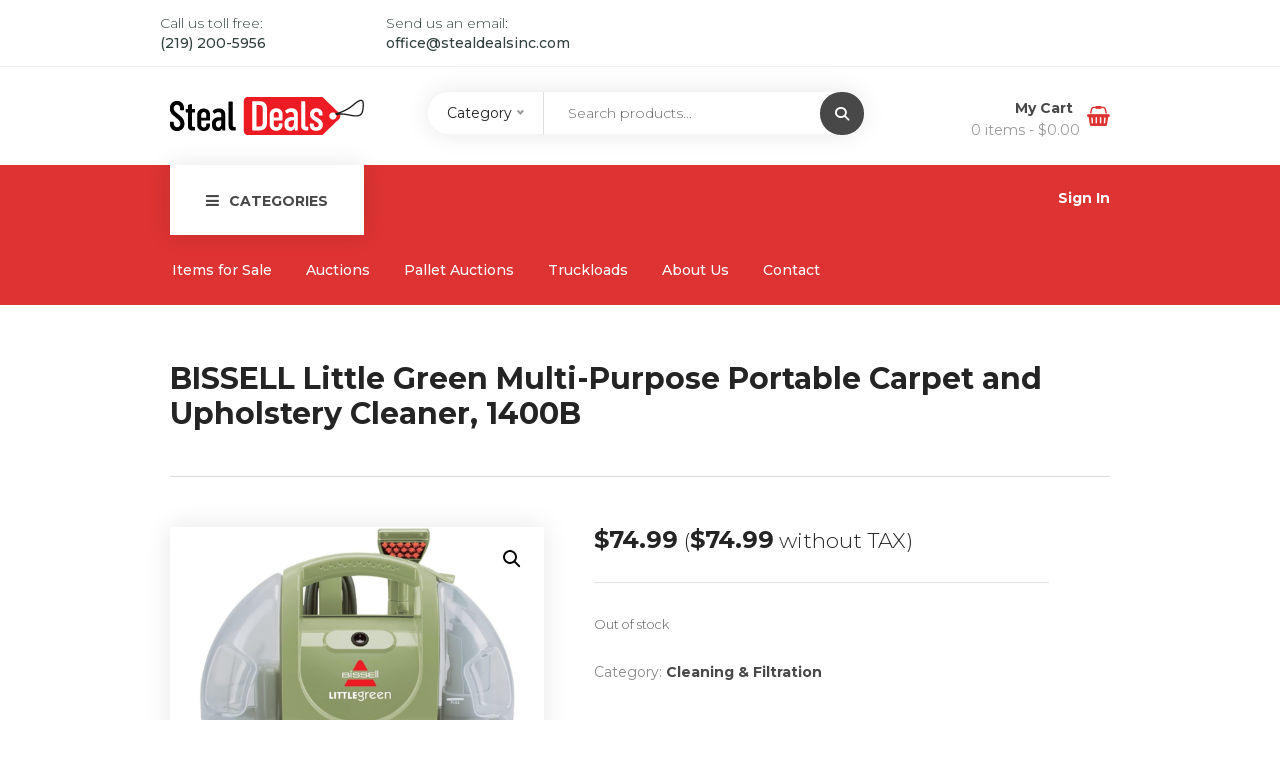

--- FILE ---
content_type: text/html; charset=UTF-8
request_url: https://stealdealsinc.com/product/bissell-little-green-multi-purpose-portable-carpet-and-upholstery-cleaner-1400b/
body_size: 23766
content:
<!DOCTYPE html>
<html lang="en">
<head>
    <meta charset="UTF-8">
    <meta name="viewport" content="width=device-width, initial-scale=1">
        <meta name='robots' content='index, follow, max-image-preview:large, max-snippet:-1, max-video-preview:-1' />
	<style>img:is([sizes="auto" i], [sizes^="auto," i]) { contain-intrinsic-size: 3000px 1500px }</style>
	
	<!-- This site is optimized with the Yoast SEO plugin v26.3 - https://yoast.com/wordpress/plugins/seo/ -->
	<title>BISSELL Little Green Multi-Purpose Portable Carpet and Upholstery Cleaner, 1400B - StealDeals Inc</title>
	<link rel="canonical" href="https://stealdealsinc.com/product/bissell-little-green-multi-purpose-portable-carpet-and-upholstery-cleaner-1400b/" />
	<meta property="og:locale" content="en_US" />
	<meta property="og:type" content="article" />
	<meta property="og:title" content="BISSELL Little Green Multi-Purpose Portable Carpet and Upholstery Cleaner, 1400B - StealDeals Inc" />
	<meta property="og:url" content="https://stealdealsinc.com/product/bissell-little-green-multi-purpose-portable-carpet-and-upholstery-cleaner-1400b/" />
	<meta property="og:site_name" content="StealDeals Inc" />
	<meta property="article:publisher" content="https://www.facebook.com/profile.php?id=100073260653405" />
	<meta property="article:modified_time" content="2024-04-17T18:46:36+00:00" />
	<meta property="og:image" content="https://stealdealsinc.com/wp-content/uploads/2023/02/SD89.png" />
	<meta property="og:image:width" content="857" />
	<meta property="og:image:height" content="626" />
	<meta property="og:image:type" content="image/png" />
	<meta name="twitter:card" content="summary_large_image" />
	<script type="application/ld+json" class="yoast-schema-graph">{"@context":"https://schema.org","@graph":[{"@type":"WebPage","@id":"https://stealdealsinc.com/product/bissell-little-green-multi-purpose-portable-carpet-and-upholstery-cleaner-1400b/","url":"https://stealdealsinc.com/product/bissell-little-green-multi-purpose-portable-carpet-and-upholstery-cleaner-1400b/","name":"BISSELL Little Green Multi-Purpose Portable Carpet and Upholstery Cleaner, 1400B - StealDeals Inc","isPartOf":{"@id":"https://stealdealsinc.com/#website"},"primaryImageOfPage":{"@id":"https://stealdealsinc.com/product/bissell-little-green-multi-purpose-portable-carpet-and-upholstery-cleaner-1400b/#primaryimage"},"image":{"@id":"https://stealdealsinc.com/product/bissell-little-green-multi-purpose-portable-carpet-and-upholstery-cleaner-1400b/#primaryimage"},"thumbnailUrl":"https://stealdealsinc.com/wp-content/uploads/2023/02/SD89.png","datePublished":"2023-02-10T15:29:51+00:00","dateModified":"2024-04-17T18:46:36+00:00","breadcrumb":{"@id":"https://stealdealsinc.com/product/bissell-little-green-multi-purpose-portable-carpet-and-upholstery-cleaner-1400b/#breadcrumb"},"inLanguage":"en","potentialAction":[{"@type":"ReadAction","target":["https://stealdealsinc.com/product/bissell-little-green-multi-purpose-portable-carpet-and-upholstery-cleaner-1400b/"]}]},{"@type":"ImageObject","inLanguage":"en","@id":"https://stealdealsinc.com/product/bissell-little-green-multi-purpose-portable-carpet-and-upholstery-cleaner-1400b/#primaryimage","url":"https://stealdealsinc.com/wp-content/uploads/2023/02/SD89.png","contentUrl":"https://stealdealsinc.com/wp-content/uploads/2023/02/SD89.png","width":857,"height":626},{"@type":"BreadcrumbList","@id":"https://stealdealsinc.com/product/bissell-little-green-multi-purpose-portable-carpet-and-upholstery-cleaner-1400b/#breadcrumb","itemListElement":[{"@type":"ListItem","position":1,"name":"Home","item":"https://stealdealsinc.com/"},{"@type":"ListItem","position":2,"name":"Products","item":"https://stealdealsinc.com/products/"},{"@type":"ListItem","position":3,"name":"BISSELL Little Green Multi-Purpose Portable Carpet and Upholstery Cleaner, 1400B"}]},{"@type":"WebSite","@id":"https://stealdealsinc.com/#website","url":"https://stealdealsinc.com/","name":"StealDeals Inc","description":"Seriously Good Deals","publisher":{"@id":"https://stealdealsinc.com/#organization"},"potentialAction":[{"@type":"SearchAction","target":{"@type":"EntryPoint","urlTemplate":"https://stealdealsinc.com/?s={search_term_string}"},"query-input":{"@type":"PropertyValueSpecification","valueRequired":true,"valueName":"search_term_string"}}],"inLanguage":"en"},{"@type":"Organization","@id":"https://stealdealsinc.com/#organization","name":"Steal Deals Inc.","url":"https://stealdealsinc.com/","logo":{"@type":"ImageObject","inLanguage":"en","@id":"https://stealdealsinc.com/#/schema/logo/image/","url":"https://stealdealsinc.com/wp-content/uploads/2023/02/stealdeals-logo.png","contentUrl":"https://stealdealsinc.com/wp-content/uploads/2023/02/stealdeals-logo.png","width":245,"height":38,"caption":"Steal Deals Inc."},"image":{"@id":"https://stealdealsinc.com/#/schema/logo/image/"},"sameAs":["https://www.facebook.com/profile.php?id=100073260653405"]}]}</script>
	<!-- / Yoast SEO plugin. -->


<link rel='dns-prefetch' href='//code.jquery.com' />
<link rel='dns-prefetch' href='//fonts.googleapis.com' />
<link rel='preconnect' href='https://fonts.gstatic.com' crossorigin />
<link rel='stylesheet' id='js_composer_front-css' href='https://stealdealsinc.com/wp-content/plugins/js_composer/assets/css/js_composer.min.css' type='text/css' media='all' />
<link rel='stylesheet' id='wp-block-library-css' href='https://stealdealsinc.com/wp-includes/css/dist/block-library/style.min.css' type='text/css' media='all' />
<style id='classic-theme-styles-inline-css' type='text/css'>
/*! This file is auto-generated */
.wp-block-button__link{color:#fff;background-color:#32373c;border-radius:9999px;box-shadow:none;text-decoration:none;padding:calc(.667em + 2px) calc(1.333em + 2px);font-size:1.125em}.wp-block-file__button{background:#32373c;color:#fff;text-decoration:none}
</style>
<style id='global-styles-inline-css' type='text/css'>
:root{--wp--preset--aspect-ratio--square: 1;--wp--preset--aspect-ratio--4-3: 4/3;--wp--preset--aspect-ratio--3-4: 3/4;--wp--preset--aspect-ratio--3-2: 3/2;--wp--preset--aspect-ratio--2-3: 2/3;--wp--preset--aspect-ratio--16-9: 16/9;--wp--preset--aspect-ratio--9-16: 9/16;--wp--preset--color--black: #000000;--wp--preset--color--cyan-bluish-gray: #abb8c3;--wp--preset--color--white: #ffffff;--wp--preset--color--pale-pink: #f78da7;--wp--preset--color--vivid-red: #cf2e2e;--wp--preset--color--luminous-vivid-orange: #ff6900;--wp--preset--color--luminous-vivid-amber: #fcb900;--wp--preset--color--light-green-cyan: #7bdcb5;--wp--preset--color--vivid-green-cyan: #00d084;--wp--preset--color--pale-cyan-blue: #8ed1fc;--wp--preset--color--vivid-cyan-blue: #0693e3;--wp--preset--color--vivid-purple: #9b51e0;--wp--preset--gradient--vivid-cyan-blue-to-vivid-purple: linear-gradient(135deg,rgba(6,147,227,1) 0%,rgb(155,81,224) 100%);--wp--preset--gradient--light-green-cyan-to-vivid-green-cyan: linear-gradient(135deg,rgb(122,220,180) 0%,rgb(0,208,130) 100%);--wp--preset--gradient--luminous-vivid-amber-to-luminous-vivid-orange: linear-gradient(135deg,rgba(252,185,0,1) 0%,rgba(255,105,0,1) 100%);--wp--preset--gradient--luminous-vivid-orange-to-vivid-red: linear-gradient(135deg,rgba(255,105,0,1) 0%,rgb(207,46,46) 100%);--wp--preset--gradient--very-light-gray-to-cyan-bluish-gray: linear-gradient(135deg,rgb(238,238,238) 0%,rgb(169,184,195) 100%);--wp--preset--gradient--cool-to-warm-spectrum: linear-gradient(135deg,rgb(74,234,220) 0%,rgb(151,120,209) 20%,rgb(207,42,186) 40%,rgb(238,44,130) 60%,rgb(251,105,98) 80%,rgb(254,248,76) 100%);--wp--preset--gradient--blush-light-purple: linear-gradient(135deg,rgb(255,206,236) 0%,rgb(152,150,240) 100%);--wp--preset--gradient--blush-bordeaux: linear-gradient(135deg,rgb(254,205,165) 0%,rgb(254,45,45) 50%,rgb(107,0,62) 100%);--wp--preset--gradient--luminous-dusk: linear-gradient(135deg,rgb(255,203,112) 0%,rgb(199,81,192) 50%,rgb(65,88,208) 100%);--wp--preset--gradient--pale-ocean: linear-gradient(135deg,rgb(255,245,203) 0%,rgb(182,227,212) 50%,rgb(51,167,181) 100%);--wp--preset--gradient--electric-grass: linear-gradient(135deg,rgb(202,248,128) 0%,rgb(113,206,126) 100%);--wp--preset--gradient--midnight: linear-gradient(135deg,rgb(2,3,129) 0%,rgb(40,116,252) 100%);--wp--preset--font-size--small: 13px;--wp--preset--font-size--medium: 20px;--wp--preset--font-size--large: 36px;--wp--preset--font-size--x-large: 42px;--wp--preset--spacing--20: 0.44rem;--wp--preset--spacing--30: 0.67rem;--wp--preset--spacing--40: 1rem;--wp--preset--spacing--50: 1.5rem;--wp--preset--spacing--60: 2.25rem;--wp--preset--spacing--70: 3.38rem;--wp--preset--spacing--80: 5.06rem;--wp--preset--shadow--natural: 6px 6px 9px rgba(0, 0, 0, 0.2);--wp--preset--shadow--deep: 12px 12px 50px rgba(0, 0, 0, 0.4);--wp--preset--shadow--sharp: 6px 6px 0px rgba(0, 0, 0, 0.2);--wp--preset--shadow--outlined: 6px 6px 0px -3px rgba(255, 255, 255, 1), 6px 6px rgba(0, 0, 0, 1);--wp--preset--shadow--crisp: 6px 6px 0px rgba(0, 0, 0, 1);}:where(.is-layout-flex){gap: 0.5em;}:where(.is-layout-grid){gap: 0.5em;}body .is-layout-flex{display: flex;}.is-layout-flex{flex-wrap: wrap;align-items: center;}.is-layout-flex > :is(*, div){margin: 0;}body .is-layout-grid{display: grid;}.is-layout-grid > :is(*, div){margin: 0;}:where(.wp-block-columns.is-layout-flex){gap: 2em;}:where(.wp-block-columns.is-layout-grid){gap: 2em;}:where(.wp-block-post-template.is-layout-flex){gap: 1.25em;}:where(.wp-block-post-template.is-layout-grid){gap: 1.25em;}.has-black-color{color: var(--wp--preset--color--black) !important;}.has-cyan-bluish-gray-color{color: var(--wp--preset--color--cyan-bluish-gray) !important;}.has-white-color{color: var(--wp--preset--color--white) !important;}.has-pale-pink-color{color: var(--wp--preset--color--pale-pink) !important;}.has-vivid-red-color{color: var(--wp--preset--color--vivid-red) !important;}.has-luminous-vivid-orange-color{color: var(--wp--preset--color--luminous-vivid-orange) !important;}.has-luminous-vivid-amber-color{color: var(--wp--preset--color--luminous-vivid-amber) !important;}.has-light-green-cyan-color{color: var(--wp--preset--color--light-green-cyan) !important;}.has-vivid-green-cyan-color{color: var(--wp--preset--color--vivid-green-cyan) !important;}.has-pale-cyan-blue-color{color: var(--wp--preset--color--pale-cyan-blue) !important;}.has-vivid-cyan-blue-color{color: var(--wp--preset--color--vivid-cyan-blue) !important;}.has-vivid-purple-color{color: var(--wp--preset--color--vivid-purple) !important;}.has-black-background-color{background-color: var(--wp--preset--color--black) !important;}.has-cyan-bluish-gray-background-color{background-color: var(--wp--preset--color--cyan-bluish-gray) !important;}.has-white-background-color{background-color: var(--wp--preset--color--white) !important;}.has-pale-pink-background-color{background-color: var(--wp--preset--color--pale-pink) !important;}.has-vivid-red-background-color{background-color: var(--wp--preset--color--vivid-red) !important;}.has-luminous-vivid-orange-background-color{background-color: var(--wp--preset--color--luminous-vivid-orange) !important;}.has-luminous-vivid-amber-background-color{background-color: var(--wp--preset--color--luminous-vivid-amber) !important;}.has-light-green-cyan-background-color{background-color: var(--wp--preset--color--light-green-cyan) !important;}.has-vivid-green-cyan-background-color{background-color: var(--wp--preset--color--vivid-green-cyan) !important;}.has-pale-cyan-blue-background-color{background-color: var(--wp--preset--color--pale-cyan-blue) !important;}.has-vivid-cyan-blue-background-color{background-color: var(--wp--preset--color--vivid-cyan-blue) !important;}.has-vivid-purple-background-color{background-color: var(--wp--preset--color--vivid-purple) !important;}.has-black-border-color{border-color: var(--wp--preset--color--black) !important;}.has-cyan-bluish-gray-border-color{border-color: var(--wp--preset--color--cyan-bluish-gray) !important;}.has-white-border-color{border-color: var(--wp--preset--color--white) !important;}.has-pale-pink-border-color{border-color: var(--wp--preset--color--pale-pink) !important;}.has-vivid-red-border-color{border-color: var(--wp--preset--color--vivid-red) !important;}.has-luminous-vivid-orange-border-color{border-color: var(--wp--preset--color--luminous-vivid-orange) !important;}.has-luminous-vivid-amber-border-color{border-color: var(--wp--preset--color--luminous-vivid-amber) !important;}.has-light-green-cyan-border-color{border-color: var(--wp--preset--color--light-green-cyan) !important;}.has-vivid-green-cyan-border-color{border-color: var(--wp--preset--color--vivid-green-cyan) !important;}.has-pale-cyan-blue-border-color{border-color: var(--wp--preset--color--pale-cyan-blue) !important;}.has-vivid-cyan-blue-border-color{border-color: var(--wp--preset--color--vivid-cyan-blue) !important;}.has-vivid-purple-border-color{border-color: var(--wp--preset--color--vivid-purple) !important;}.has-vivid-cyan-blue-to-vivid-purple-gradient-background{background: var(--wp--preset--gradient--vivid-cyan-blue-to-vivid-purple) !important;}.has-light-green-cyan-to-vivid-green-cyan-gradient-background{background: var(--wp--preset--gradient--light-green-cyan-to-vivid-green-cyan) !important;}.has-luminous-vivid-amber-to-luminous-vivid-orange-gradient-background{background: var(--wp--preset--gradient--luminous-vivid-amber-to-luminous-vivid-orange) !important;}.has-luminous-vivid-orange-to-vivid-red-gradient-background{background: var(--wp--preset--gradient--luminous-vivid-orange-to-vivid-red) !important;}.has-very-light-gray-to-cyan-bluish-gray-gradient-background{background: var(--wp--preset--gradient--very-light-gray-to-cyan-bluish-gray) !important;}.has-cool-to-warm-spectrum-gradient-background{background: var(--wp--preset--gradient--cool-to-warm-spectrum) !important;}.has-blush-light-purple-gradient-background{background: var(--wp--preset--gradient--blush-light-purple) !important;}.has-blush-bordeaux-gradient-background{background: var(--wp--preset--gradient--blush-bordeaux) !important;}.has-luminous-dusk-gradient-background{background: var(--wp--preset--gradient--luminous-dusk) !important;}.has-pale-ocean-gradient-background{background: var(--wp--preset--gradient--pale-ocean) !important;}.has-electric-grass-gradient-background{background: var(--wp--preset--gradient--electric-grass) !important;}.has-midnight-gradient-background{background: var(--wp--preset--gradient--midnight) !important;}.has-small-font-size{font-size: var(--wp--preset--font-size--small) !important;}.has-medium-font-size{font-size: var(--wp--preset--font-size--medium) !important;}.has-large-font-size{font-size: var(--wp--preset--font-size--large) !important;}.has-x-large-font-size{font-size: var(--wp--preset--font-size--x-large) !important;}
:where(.wp-block-post-template.is-layout-flex){gap: 1.25em;}:where(.wp-block-post-template.is-layout-grid){gap: 1.25em;}
:where(.wp-block-columns.is-layout-flex){gap: 2em;}:where(.wp-block-columns.is-layout-grid){gap: 2em;}
:root :where(.wp-block-pullquote){font-size: 1.5em;line-height: 1.6;}
</style>
<link rel='stylesheet' id='lvca-animate-styles-css' href='https://stealdealsinc.com/wp-content/plugins/addons-for-visual-composer/assets/css/animate.css' type='text/css' media='all' />
<link rel='stylesheet' id='lvca-frontend-styles-css' href='https://stealdealsinc.com/wp-content/plugins/addons-for-visual-composer/assets/css/lvca-frontend.css' type='text/css' media='all' />
<link rel='stylesheet' id='lvca-icomoon-styles-css' href='https://stealdealsinc.com/wp-content/plugins/addons-for-visual-composer/assets/css/icomoon.css' type='text/css' media='all' />
<link rel='stylesheet' id='photoswipe-css' href='https://stealdealsinc.com/wp-content/plugins/woocommerce/assets/css/photoswipe/photoswipe.min.css' type='text/css' media='all' />
<link rel='stylesheet' id='photoswipe-default-skin-css' href='https://stealdealsinc.com/wp-content/plugins/woocommerce/assets/css/photoswipe/default-skin/default-skin.min.css' type='text/css' media='all' />
<link rel='stylesheet' id='woocommerce-layout-css' href='https://stealdealsinc.com/wp-content/plugins/woocommerce/assets/css/woocommerce-layout.css' type='text/css' media='all' />
<link rel='stylesheet' id='woocommerce-smallscreen-css' href='https://stealdealsinc.com/wp-content/plugins/woocommerce/assets/css/woocommerce-smallscreen.css' type='text/css' media='only screen and (max-width: 768px)' />
<link rel='stylesheet' id='woocommerce-general-css' href='https://stealdealsinc.com/wp-content/plugins/woocommerce/assets/css/woocommerce.css' type='text/css' media='all' />
<style id='woocommerce-inline-inline-css' type='text/css'>
.woocommerce form .form-row .required { visibility: visible; }
</style>
<link rel='stylesheet' id='lvca-accordion-css' href='https://stealdealsinc.com/wp-content/plugins/addons-for-visual-composer/includes/addons/accordion/css/style.css' type='text/css' media='all' />
<link rel='stylesheet' id='lvca-slick-css' href='https://stealdealsinc.com/wp-content/plugins/addons-for-visual-composer/assets/css/slick.css' type='text/css' media='all' />
<link rel='stylesheet' id='lvca-carousel-css' href='https://stealdealsinc.com/wp-content/plugins/addons-for-visual-composer/includes/addons/carousel/css/style.css' type='text/css' media='all' />
<link rel='stylesheet' id='lvca-clients-css' href='https://stealdealsinc.com/wp-content/plugins/addons-for-visual-composer/includes/addons/clients/css/style.css' type='text/css' media='all' />
<link rel='stylesheet' id='lvca-heading-css' href='https://stealdealsinc.com/wp-content/plugins/addons-for-visual-composer/includes/addons/heading/css/style.css' type='text/css' media='all' />
<link rel='stylesheet' id='lvca-odometers-css' href='https://stealdealsinc.com/wp-content/plugins/addons-for-visual-composer/includes/addons/odometers/css/style.css' type='text/css' media='all' />
<link rel='stylesheet' id='lvca-piecharts-css' href='https://stealdealsinc.com/wp-content/plugins/addons-for-visual-composer/includes/addons/piecharts/css/style.css' type='text/css' media='all' />
<link rel='stylesheet' id='lvca-posts-carousel-css' href='https://stealdealsinc.com/wp-content/plugins/addons-for-visual-composer/includes/addons/posts-carousel/css/style.css' type='text/css' media='all' />
<link rel='stylesheet' id='lvca-pricing-table-css' href='https://stealdealsinc.com/wp-content/plugins/addons-for-visual-composer/includes/addons/pricing-table/css/style.css' type='text/css' media='all' />
<link rel='stylesheet' id='lvca-services-css' href='https://stealdealsinc.com/wp-content/plugins/addons-for-visual-composer/includes/addons/services/css/style.css' type='text/css' media='all' />
<link rel='stylesheet' id='lvca-stats-bar-css' href='https://stealdealsinc.com/wp-content/plugins/addons-for-visual-composer/includes/addons/stats-bar/css/style.css' type='text/css' media='all' />
<link rel='stylesheet' id='lvca-tabs-css' href='https://stealdealsinc.com/wp-content/plugins/addons-for-visual-composer/includes/addons/tabs/css/style.css' type='text/css' media='all' />
<link rel='stylesheet' id='lvca-team-members-css' href='https://stealdealsinc.com/wp-content/plugins/addons-for-visual-composer/includes/addons/team/css/style.css' type='text/css' media='all' />
<link rel='stylesheet' id='lvca-testimonials-css' href='https://stealdealsinc.com/wp-content/plugins/addons-for-visual-composer/includes/addons/testimonials/css/style.css' type='text/css' media='all' />
<link rel='stylesheet' id='lvca-flexslider-css' href='https://stealdealsinc.com/wp-content/plugins/addons-for-visual-composer/assets/css/flexslider.css' type='text/css' media='all' />
<link rel='stylesheet' id='lvca-testimonials-slider-css' href='https://stealdealsinc.com/wp-content/plugins/addons-for-visual-composer/includes/addons/testimonials-slider/css/style.css' type='text/css' media='all' />
<link rel='stylesheet' id='lvca-portfolio-css' href='https://stealdealsinc.com/wp-content/plugins/addons-for-visual-composer/includes/addons/portfolio/css/style.css' type='text/css' media='all' />
<link rel='stylesheet' id='brands-styles-css' href='https://stealdealsinc.com/wp-content/plugins/woocommerce/assets/css/brands.css' type='text/css' media='all' />
<link rel='stylesheet' id='ibid-parent-style-css' href='https://stealdealsinc.com/wp-content/themes/ibid/style.css' type='text/css' media='all' />
<link rel='stylesheet' id='fontawesome-css' href='https://stealdealsinc.com/wp-content/themes/ibid/css/plugins/font-awesome/all.min.css' type='text/css' media='all' />
<link rel='stylesheet' id='ibid-responsive-css' href='https://stealdealsinc.com/wp-content/themes/ibid/css/responsive.css' type='text/css' media='all' />
<link rel='stylesheet' id='ibid-media-screens-css' href='https://stealdealsinc.com/wp-content/themes/ibid/css/media-screens.css' type='text/css' media='all' />
<link rel='stylesheet' id='owl-carousel-css' href='https://stealdealsinc.com/wp-content/themes/ibid/css/owl.carousel.css' type='text/css' media='all' />
<link rel='stylesheet' id='owl-theme-css' href='https://stealdealsinc.com/wp-content/themes/ibid/css/owl.theme.css' type='text/css' media='all' />
<link rel='stylesheet' id='animate-css' href='https://stealdealsinc.com/wp-content/themes/ibid/css/animate.css' type='text/css' media='all' />
<link rel='stylesheet' id='ibid-styles-css' href='https://stealdealsinc.com/wp-content/themes/ibid/css/style.css' type='text/css' media='all' />
<link rel='stylesheet' id='ibid-style-css' href='https://stealdealsinc.com/wp-content/themes/ibid-child/style.css' type='text/css' media='all' />
<link rel='stylesheet' id='ibid-gutenberg-frontend-css' href='https://stealdealsinc.com/wp-content/themes/ibid/css/gutenberg-frontend.css' type='text/css' media='all' />
<link rel='stylesheet' id='dataTables-css' href='https://stealdealsinc.com/wp-content/themes/ibid/css/dataTables.min.css' type='text/css' media='all' />
<link rel='stylesheet' id='nice-select-css' href='https://stealdealsinc.com/wp-content/themes/ibid/css/nice-select.css' type='text/css' media='all' />
<link rel='stylesheet' id='jquery-ui-css' href='https://code.jquery.com/ui/1.12.1/themes/smoothness/jquery-ui.css' type='text/css' media='all' />
<link rel='stylesheet' id='ibid-fonts-css' href='//fonts.googleapis.com/css?family=Montserrat%3Aregular%2C500%2C600%2C700%2C800%2C900%2Clatin%7CPoppins%3A300%2Cregular%2C500%2C600%2C700%2Clatin-ext%2Clatin%2Cdevanagari%7CNunito+Sans%3A300%2Cregular%2C700%2Clatin%7CSignika%3A300%2Cregular%2C600%2C700%2Clatin-ext%2Clatin%7CJost%3A300%2Cregular%2C600%2C700%2Clatin-ext%2Clatin&#038;ver=1.0.0' type='text/css' media='all' />
<link rel='stylesheet' id='ibid-custom-style-css' href='https://stealdealsinc.com/wp-content/themes/ibid/css/custom-editor-style.css' type='text/css' media='all' />
<style id='ibid-custom-style-inline-css' type='text/css'>
.back-to-top{background-color: #DD3333; }/* Header */#header{margin: 0 auto;}/* Content */.wpb_row {margin-bottom: 0 !important;}/*.back-to-top{display:none;}*//* Buttons */.button {background-color: #dd3333 !important;border-radius: 30px !important;border-color:#dd3333 !important;color: #fff!important;}.button:hover {background-color: #fff !important;color: #dd3333!important;}.button .amount, .button .woocommerce-Price-currencySymbol {color:#fff!important;}.button:hover .amount, .button:hover .woocommerce-Price-currencySymbol {color: #dd3333 !important;}/* About Us button */.custom-about .button-winona{background: #dd3333;color: #fff;}.custom-about .button-winona:hover{color: #dd3333;}/* Footer */.container.footer-top, .prefooter .container {width:100%;}.vc_row.wpb_row.vc_row-fluid.vc_custom_1674134307983.vc_row-has-fill {max-width: 1400px !important;margin: auto;left: initial !important;width: initial !important;padding: inherit !important;}.container.footer-top .wpb_row {margin-bottom: 0;}.top-footer.row {display: none;}.row.footer-row-1 {background: #dd3333;}.row.footer-row-1 .vc_row.wpb_row.vc_row-fluid.vc_custom_1671798558138.vc_row-has-fill {max-width: 1400px !important;margin: auto;left: 0 !important;padding:0!important;} .row.footer-row-1 .vc_row-has-fill>.vc_column_container>.vc_column-inner {padding-top: 0;}.row.footer-row-2, .row.footer-row-3 {max-width: 1400px;margin: auto;}.row.footer-row-3 .footer-menu {margin-top: 20px;text-align: center;}footer.has-footer-widgets .footer-top {padding-bottom: 0;padding-top: 0;}.footer-top .row {border-style: solid;border-width: 1px 0px 1px 0px;border-color: rgba(129,129,129,0.2);transition: background 0.3s, border 0.3s, border-radius 0.3s, box-shadow 0.3s;padding: 10px 15px 10px 15px; }.footer-cards img.attachment-thumbnail {max-width: 50px;margin-right: 10px !important;}/* Shop *//* Product Categories */.woocommerce .products ul, .woocommerce ul.products {padding: 10px 0 0 0;}.products .countdownv2_holder .countdown-amount, .woocommerce_expiring .countdownv2_holder .countdown-amount, .woocommerce_expired2 .countdownv2_holder .countdown-amount, .archive.woocommerce .countdownv2_holder .countdown-amount {font-weight:600;font-size:12px;}.countdown-row {padding: 0 !important;}.ibid-auction-no-reserve {display: none;}/* Products Shop Advanced Filters */.cd-gallery .woocommerce-title-metas a {overflow: hidden;text-overflow: ellipsis;display: -webkit-box;-webkit-line-clamp: 2;-webkit-box-orient: vertical;}/* Products */.pswp__bg {background: rgba(0,0,0,0.85);}/* Sidebars */.col-md-3.sidebar-content {margin-right: 30px;margin-left: 0px;width: 21%;overflow: hidden;}/*** Mobile ***/@media only screen and (max-width: 1024px) {.navbar-header .logo > .navbar-header .logo > a:hover, .navbar-header .logo > a > img {max-width: 190px;}}@media only screen and (max-width: 767px) {.vc_row-has-fill.vc_row-o-content-middle.vc_row-flex {left: inherit !important;width: auto !important;max-width: max-content !important;padding: 0 !important;}.woocommerce ul.products li.product .archive-product-title a, .woocommerce ul.products.list li.product .archive-product-title a {overflow: hidden;text-overflow: ellipsis;display: -webkit-box;-webkit-line-clamp: 2;-webkit-box-orient: vertical;}.countdownv2_holder .countdownv2 {width: 300px !important;}}/*** Desktop ***/@media only screen and (min-width: 767px) {/* Menu */.cf-mega-menu.sub-menu {top: auto !important;margin-top: -39px;min-width: auto !important;min-height: auto !important;padding: 0 !important;}.bot_nav_cat .menu-item:hover .sub-menu * {margin-bottom: 0;}.listed-subcateg .single-category {border:none;margin:0;}h4.mt-title {display: none;} #navbar .sub-menu li {margin-top:-1px;}/*.navbar ul li:hover > ul.sub-menu {top: 0;left: 270px;padding: 0 !important;}#navbar ul.sub-menu li a {padding:0 !important;}.bot_nav_cat li ul.sub-menu, .bot_nav_cat li .cf-mega-menu.sub-menu {min-height:auto;min-width: auto;}*//* Shop *//* Product Categories *//*ul.products.list li.product h3, ul.products.list li.product .woocommerce-product-details__short-description, ul.products.list li.product .price, ul.products.list li.product .gridlist-buttonwrap {width:50%;float: inherit;}*/.woocommerce ul.products li.product .archive-product-title {overflow: hidden;text-overflow: ellipsis;display: -webkit-box;-webkit-line-clamp: 2;-webkit-box-orient: vertical;} .woocommerce ul.products.list li.product .woocommerce-title-metas .archive-product-title {padding:12px 0 0 0;overflow: hidden;text-overflow: ellipsis;display: -webkit-box;-webkit-line-clamp: 1 !important;-webkit-box-orient: vertical !important;width:50%;float: inherit;}ul.products.list li.product .woocommerce-product-details__short-description {float: left;width: 60%;} .products .woocommerce-product-details__short-description {overflow: hidden;text-overflow: ellipsis;display: -webkit-box;-webkit-line-clamp: 1;-webkit-box-orient: vertical;}.woocommerce ul.products.list .details-container {padding:0 !important;}.woocommerce ul.products li.product, .woocommerce-page ul.products li.product {padding-left: 5px;padding-right: 5px;}.woocommerce ul.products .products-wrapper {margin-bottom: 10px;}.woocommerce ul.products.list li.product img {width:10% !important;}.woocommerce ul.products li.product.product-type-auction .price {padding-top: 10px;width:60%;}.products .countdownv2_holder .countdownv2_inner_holder, .woocommerce_expiring .countdownv2_holder .countdownv2_inner_holder, .woocommerce_expired2 .countdownv2_holder .countdownv2_inner_holder, .archive.woocommerce .countdownv2_holder .countdownv2_inner_holder{width:90%;}.archive.woocommerce .list .countdownv2_holder {position: absolute;right: 5%;left: auto;top: 12px;padding-top: 15px;padding-bottom: 15px;width: 25%;}.overlay-components {margin: 0;right: 15px;}.yith-wcwl-wishlistaddedbrowse.show a, .overlay-components .component a, .overlay-components .component a, .vc_col-md-3 .overlay-components .component a {margin-top: 35px !important;}.woocommerce ul.products li.product .onsale {right: 5px;margin: 5px;z-index: 1;}.products span.winning {top: 0;right: 5px;margin: 5px;z-index: 1;}/* Shop Advanced Filters *//*.thumbnail-and-details {display: table;min-height: 235px;}a.woo_catalog_media_images {vertical-align: middle;display: table-cell;}*//* Single Products */}.woocommerce.single-product .quantity .qty.bid{width:160px;}@media only screen and (max-width: 767px) {body h1,body h1 span{font-size: 26px !important;line-height: 30px !important;}body h2{font-size: 24px !important;line-height: 28px !important;}body h3{font-size: 22px !important;line-height: 26px !important;}body h4{font-size: 20px !important;line-height: 24px !important;}body h5{font-size: 18px !important;line-height: 22px !important;}body h6{font-size: 16px !important;line-height: 20px !important;}.mega-menu-inline .menu-item-has-children{display: inline-block !important;}}@media only screen and (min-width: 768px) and (max-width: 1024px) {body h1,body h1 span{font-size: 28px !important;line-height: 32px !important;}body h2{font-size: 26px !important;line-height: 30px !important;}body h3{font-size: 24px !important;line-height: 28px !important;}body h4{font-size: 22px !important;line-height: 26px !important;}body h5{font-size: 20px !important;line-height: 23px !important;}body h6{font-size: 18px !important;line-height: 21px !important;}}.form-control,.post-password-form input[type="password"],.no-results input,.modeltheme-modal input.email,.post-password-form input[type="submit"],.wc_vendors_active form input[type="submit"],.modeltheme-modal input[type="email"], .modeltheme-modal input[type="text"], .modeltheme-modal input[type="password"],#yith-wcwl-form input[type="text"],.memorabilia-news .newsletter-footer.light .email,.woocommerce div.product form.cart .variations select,#signup-modal-content .woocommerce-form-register.register input[type="text"], #signup-modal-content .woocommerce-form-register.register input[type="email"], #signup-modal-content .woocommerce-form-register.register input[type="tel"], #signup-modal-content .woocommerce-form-register.register input[type="password"], #signup-modal-content .woocommerce-form-register.register textarea,.dokan-orders-content .dokan-order-filter-serach .select2-container--default .select2-selection--single,.dokan-orders-content #order-filter .dokan-form-control,.dokan-dashboard-content .dokan-alert-warning,.dokan-product-edit-form .select2-container--default .select2-selection--single,.dokan-product-edit-form.ibid-auction-settings .form-control,.dokan-product-edit-form .select2-container--default.select2-container--focus .select2-selection--multiple,.dokan-product-edit-form .select2-container--default .select2-selection--multiple,.dokan-orders-content .dokan-orders-area input.add_note,.woocommerce-cart table.cart td.actions .coupon .input-text,.wp-block-search .wp-block-search__input,.comment-form input, .comment-form textarea,.woocommerce .woocommerce-ordering select,.woocommerce form .form-row textarea, .woocommerce form .form-row select, .woocommerce form .form-row input.input-text, .woocommerce-page form .form-row input.input-text,.wc_vendors_active #wcv_bank_account_name,.wc_vendors_active #wcv_bank_account_number,.wc_vendors_active #wcv_bank_name,.wc_vendors_active #wcv_bank_routing_number,.wc_vendors_active #wcv_bank_iban,.wc_vendors_active #wcv_bank_bic_swift,.wc_vendors_active #pv_shop_name,.wc_vendors_active #pv_paypal,.wc_vendors_active textarea,.wc_vendors_active input.date-pick,.menu-search,.newsletter-footer.light .email,.modeltheme-modal input[type="submit"], .modeltheme-modal button[type="submit"], form#login .register_button,.newsletter-footer .email,button.single_add_to_cart_button.button.alt[data-tooltip]:before,.woocommerce.single-product .wishlist-container a.button[data-tooltip]:before,.woocommerce.single-product div.product form.cart button.bid_button.button.alt[data-tooltip]:before,.woocommerce_simple_domain .button-bid a,.products span.winning,.button-link,.woocommerce_categories.grid td.add-cart a.added_to_cart,.button,form#login .submit_button{border-radius: 30px;-webkit-border-radius: 30px;}form.menu-search .nice-select{border-radius: 30px 0 0 30px;-webkit-border-radius: 30px 0 0 30px;}.woocommerce #respond input#submit, .woocommerce a.button, .woocommerce button.button, .woocommerce input.button,table.compare-list .add-to-cart td a,.woocommerce #respond input#submit.alt, .woocommerce a.button.alt, .woocommerce button.button.alt, .woocommerce input.button.alt,.woocommerce a.remove:hover,.woocommerce a.remove,.woocommerce table.shop_table,.dokan-settings-content .dokan-settings-area .dokan-form-control,.dokan-product-listing-area .dokan-form-control,.content-area .dokan-seller-search-form .dokan-w4 input[type=search],input#order_date_filter,.woocommerce form .form-row .select2-container span,.evc-button.evc-btn-normal,.header_mini_cart .button.wc-forward, .header_mini_cart .button.checkout,.dokan-form-control{border-radius: 30px !important;}.yith-wcwl-wishlistaddedbrowse.show a,.overlay-components .component a,.overlay-components .component a,.vc_col-md-3 .overlay-components .component a,.modeltheme_products_carousel .button-bid a,.modeltheme_products_carousel .modeltheme-button-bid a,.category-button a,.mt_products_slider .button-bid a,.woocommerce.single-product div.product form.cart .button,#mvx-store-conatiner select, #mvx-store-conatiner input[type=text],.mvx-store-map-filter input[type=text],#mvx-store-conatiner input[type=submit],#mvx-store-conatiner .vendor_sort select,.woocommerce.single-product .wishlist-container a.button,.masonry_banner .read-more,.testimonail01-content,.header-v2 .header_mini_cart_group,.header-v3 .menu-products .shop_cart,.header-v3 .header_mini_cart_group,.wc-block-components-button.wp-element-button,.pagination .page-numbers,.nav-previous a, .nav-next a,.yith-wcwl-add-to-wishlist-button.yith-wcwl-add-to-wishlist-button--single.yith-wcwl-add-to-wishlist-button--anchor,a.add-wsawl.sa-watchlist-action, a.remove-wsawl.sa-watchlist-action,.woocommerce ul.products li.product a.yith-wcwl-add-to-wishlist-button,.form-submit input[type="submit"],.widget_search .search-field,.social-shareer a,.woocommerce_categories2 .yith-wcwl-add-to-wishlist.exists .yith-wcwl-wishlistaddedbrowse.hide a,.full-width-part .more-link,table.my_account_orders tbody tr td.order-actions a.button,.wpcf7-form .wpcf7-submit,.newsletter-footer input.submit,.woocommerce .woocommerce-pagination ul.page-numbers li,.woocommerce nav.woocommerce-pagination ul li a, .woocommerce nav.woocommerce-pagination ul li span,a#register-modal,#signup-modal-content .woocommerce-form-register.register .button[type='submit'],.wc-social-login a.ywsl-social::after,.back-to-top,.woocommerce.widget_product_search .search-field,.no-results input[type="submit"],.ibid_shortcode_cause .button-content a,.wp-block-search .wp-block-search__button,.woocommerce span.onsale,.sale_banner_right span.read-more,.custom-about .button-winona,.ibid-cart-checkout-progress li:before,.menu-search .btn.btn-primary,.featured_product_shortcode .featured_product_button,.cd-gallery .button-bid a,.wcv-dashboard-navigation li a{border-radius: 30px;-webkit-border-radius: 30px!important;}.modeltheme_products_shadow .woocommerce ul.products li.product .button[data-tooltip],.campaign_procentage.progress,.woocommerce .woocommerce-widget-layered-nav-dropdown__submit,.pagination-wrap ul.pagination > li > a,.dokan-pagination-container .dokan-pagination li a,#yith-wcwl-form input[type="submit"],.woocommerce #respond input#submit, .woocommerce a.button, .woocommerce button.button, .woocommerce input.button,table.compare-list .add-to-cart td a,.woocommerce #respond input#submit.alt, .woocommerce a.button.alt, .woocommerce button.button.alt, .woocommerce input.button.alt,.button-link,#mvx-store-conatiner input[type=text],input[type="submit"].dokan-btn, a.dokan-btn, .dokan-btn, .button, {-webkit-border-radius: 30px !important;border-radius: 30px !important;}.ibid-shop-sort-group .gridlist-toggle a#grid {border-radius: 30px 0 0 30px;}.ibid-shop-sort-group .gridlist-toggle a#list {border-radius: 0 30px 30px 0;}footer .menu .menu-item a{color: #AFAFAF;}.footer-top .widget-title, p.copyright{color: #949494;}.top-footer div.left{color: #949494;}li.nav-menu-account{color: #FFFFFF;}.header-v3 .navbar-default, .header-v3 nav#modeltheme-main-head{background-color: #1C1F26;}.header-v2 .top-header{background-color: #ce6723;}.header-v2 .navbar-default{background-color: #F27928;}.breadcrumb a::after {content: "/";content:"/";}/* Desktop Logo */.navbar-header .logo img {max-width: 245px;}/* Tablets Logo */@media only screen and (min-width: 768px) and (max-width: 1024px) {.navbar-header .logo img {max-width: 85px;}}/* Mobile Logo */@media only screen and (max-width: 767px) {.navbar-header .logo img {max-width: 85px;}}::selection{color: #FFFFFF;background: #DD3333;}::-moz-selection { /* Code for Firefox */color: #FFFFFF;background: #DD3333;}a,a:visited{color: #dd3333;}a:focus,a:hover{color: #dd0000;}/*------------------------------------------------------------------COLOR------------------------------------------------------------------*/.cd-gallery .woocommerce-title-metas .ibid-supported-cause a,table.compare-list .remove td a .remove,.woocommerce form .form-row .required,.woocommerce .woocommerce-info::before,.woocommerce .woocommerce-message::before,.woocommerce div.product p.price, .woocommerce div.product span.price,.woocommerce div.product .woocommerce-tabs ul.tabs li.active,.widget_popular_recent_tabs .nav-tabs li.active a,.widget_product_categories .cat-item:hover,.widget_product_categories .cat-item a:hover,.widget_archive li:hover,.widget_archive li a:hover,.widget_categories .cat-item:hover,.widget_categories li a:hover,.woocommerce .star-rating span::before,.pricing-table.recomended .button.solid-button, .pricing-table .table-content:hover .button.solid-button,.pricing-table.Recommended .button.solid-button, .pricing-table.recommended .button.solid-button, .pricing-table.recomended .button.solid-button, .pricing-table .table-content:hover .button.solid-button,.testimonial-author,.testimonials-container blockquote::before,.testimonials-container blockquote::after,h1 span,h2 span,label.error,.woocommerce input.button:hover,.author-name,.comment_body .author_name,.prev-next-post a:hover,.prev-text,.next-text,.social ul li a:hover i,.wpcf7-form span.wpcf7-not-valid-tip,.text-dark .statistics .stats-head *,.wpb_button.btn-filled,.widget_meta a:hover,.iconfilter-shortcode li.subscription ins span,.logo span,a.shop_cart::after,.woocommerce ul.products li.product .archive-product-title a:hover,.shop_cart:hover,.widget_pages a:hover,.categories_shortcode .category.active, .categories_shortcode .category:hover,.widget_recent_entries_with_thumbnail li:hover a,.widget_recent_entries li a:hover,.wpb_button.btn-filled:hover,li.seller-name::before,li.store-address::before,li.store-name::before,.full-width-part .post-name a:hover,.full-width-part .post-category-comment-date a:hover, .article-details .post-author a:hover,.grid-view.col-md-12.list-view .more-link:hover,.woocommerce button.button:hover,#mvx-store-conatiner input[type=submit]:hover,.woocommerce button.button.alt:hover,.woocommerce div.product form.buy-now.cart .button:hover span.amount,.woocommerce a.button:hover,.wc_vendors_active form input[type="submit"]:hover,.wcv-dashboard-navigation li a:hover,.woocommerce ul.cart_list li:hover a, .woocommerce ul.product_list_widget li:hover a,a.add-wsawl.sa-watchlist-action:hover, a.remove-wsawl.sa-watchlist-action:hover,.top-footer .menu-search .btn.btn-primary:hover i.fa,footer .footer-top .menu .menu-item a:hover,wpcf7-form .wpcf7-submit:hover,.woocommerce a.button.alt:hover,.form-submit input:hover,.post-name i,.modal-content p i,#yith-wcwl-form input[type="submit"]:hover,.modeltheme-modal input[type="submit"]:hover,.modeltheme-modal button[type="submit"]:hover,form#login .submit_button:hover,blockquote::before,.no-results input[type="submit"]:hover,.form-submit input:hover,div#cat-drop-stack a:hover,.woocommerce #respond input#submit:hover,.woocommerce-MyAccount-navigation-link.is-active > a,.sidebar-content .widget_nav_menu li a:hover,.woocommerce div.product form.cart .button#yith-wcact-auction-add-to-cart-button:hover span,.wp-block-search .wp-block-search__button:hover,.woocommerce-account .woocommerce-MyAccount-content p a:hover,body a.dokan-btn:hover, body .dokan-btn:hover,.woocommerce.single-product div.product.product-type-auction form.cart .button.single_add_to_cart_button span,.woocommerce.single-product div.product.product-type-auction form.cart .button.single_add_to_cart_button,#signup-modal-content .woocommerce-form-register.register .button[type="submit"]:hover {color: #DD3333;}/*progress steps indicator*/.ibid-cart-checkout-progress li.active{color: #DD3333;}.ibid-cart-checkout-progress li.active:before {border-color: #DD3333;background: #DD3333;}.ibid-cart-checkout-progress li.active + li:after {background-color: #DD3333;}body .ibid_shortcode_blog .post-name a:hover,a#register-modal:hover{color: #DD3333 !important;}.dokan-btn-theme a:hover, .dokan-btn-theme:hover, input[type="submit"].dokan-btn-danger:hover, input[type="submit"].dokan-btn-theme:hover,.woocommerce-MyAccount-navigation-link > a:hover,.woocommerce-MyAccount-navigation-link.is-active > abody .ibid_shortcode_blog .post-name a:hover,.masonry_banner .read-more:hover,.category-button a:hover,.dokan-single-store .profile-frame .profile-info-box .profile-info-summery-wrapper .profile-info-summery .profile-info i,.wpcf7-form .wpcf7-submit:hover,.product_meta > span a:hover,.dokan-dashboard .dokan-dashboard-wrap .delete a,.dokan-dashboard .dokan-dash-sidebar ul.dokan-dashboard-menu li.active a,.dokan-dashboard .dokan-dash-sidebar ul.dokan-dashboard-menu li a:hover,#dropdown-user-profile ul li a:hover,.widget_ibid_social_icons a,.header-v3 .menu-products .shop_cart,.simple-sitemap-container ul a:hover,.wishlist_table tr td.product-name a.button:hover,.dokan-dashboard .dokan-dash-sidebar ul.dokan-dashboard-menu li:hover, .dokan-dashboard .dokan-dash-sidebar ul.dokan-dashboard-menu li.dokan-common-links a:hover,.mega_menu .cf-mega-menu li a:hover, .mega_menu .cf-mega-menu.sub-menu p a:hover,.ibid_shortcode_cause .button-content a:hover,.ibid_shortcode_blog .image_top .blog-content p.author,.modeltheme_products_shadow .details-container > div.details-item .amount,.mt_products_slider .full .woocommerce-title-metas span.amount,.woocommerce_categories.listed_info .style_v2 span.before-text i{color: #DD3333 !important;}.button,.button-link,.tagcloud > a:hover, nav,.ibid-icon-search,.wpb_button::after,.rotate45,.latest-posts .post-date-day,.latest-posts h3, .latest-tweets h3, .latest-videos h3,.button.solid-button,.top-footer,.form-submit input,.page-template-template-blog .full-width-part .more-link, .full-width-part .more-link,button.vc_btn,.pricing-table.recomended .table-content, .pricing-table .table-content:hover,.pricing-table.Recommended .table-content, .pricing-table.recommended .table-content, .pricing-table.recomended .table-content, .pricing-table .table-content:hover,.block-triangle,.owl-theme .owl-controls .owl-page span,body .vc_btn.vc_btn-blue, body a.vc_btn.vc_btn-blue, body button.vc_btn.vc_btn-blue,.woocommerce #respond input#submit, .woocommerce a.button, .woocommerce button.button, .woocommerce input.button,table.compare-list .add-to-cart td a,.woocommerce #respond input#submit.alt, .woocommerce a.button.alt, .woocommerce button.button.alt, .woocommerce input.button.alt,.woocommerce a.remove:hover,.widget_social_icons li a:hover, #subscribe > button[type="submit"],.social-sharer > li:hover,.prev-next-post a:hover .rotate45,.masonry_banner.default-skin,.member-footer .social::before, .member-footer .social::after,.subscribe > button[type="submit"],.woocommerce #respond input#submit.alt.disabled, .woocommerce #respond input#submit.alt.disabled:hover, .woocommerce #respond input#submit.alt:disabled, .woocommerce #respond input#submit.alt:disabled:hover, .woocommerce #respond input#submit.alt[disabled]:disabled, .woocommerce #respond input#submit.alt[disabled]:disabled:hover, .woocommerce a.button.alt.disabled, .woocommerce a.button.alt.disabled:hover, .woocommerce a.button.alt:disabled, .woocommerce a.button.alt:disabled:hover, .woocommerce a.button.alt[disabled]:disabled, .woocommerce a.button.alt[disabled]:disabled:hover, .woocommerce button.button.alt.disabled, .woocommerce button.button.alt.disabled:hover, .woocommerce button.button.alt:disabled, .woocommerce button.button.alt:disabled:hover, .woocommerce button.button.alt[disabled]:disabled, .woocommerce button.button.alt[disabled]:disabled:hover, .woocommerce input.button.alt.disabled, .woocommerce input.button.alt.disabled:hover, .woocommerce input.button.alt:disabled, .woocommerce input.button.alt:disabled:hover, .woocommerce input.button.alt[disabled]:disabled, .woocommerce input.button.alt[disabled]:disabled:hover,.no-results input[type="submit"],table.compare-list .add-to-cart td a,.wc-block-components-button.wp-element-button,.shop_cart,h3#reply-title::after,.newspaper-info,.categories_shortcode .owl-controls .owl-buttons i:hover,.widget-title:after,h2.heading-bottom:after,.wpb_content_element .wpb_accordion_wrapper .wpb_accordion_header.ui-state-active,#primary .main-content ul li:not(.rotate45)::before,.wpcf7-form .wpcf7-submit,.menu-search .btn.btn-primary:hover,.btn-register, .modeltheme-modal input[type="submit"], .modeltheme-modal button[type="submit"], form#login .register_button, form#login .submit_button,.bottom-components .component a:hover, .bottom-components .component a:hover, .bottom-components .component a:hover, .woocommerce-page .overlay-components .component a:hover, .woocommerce-page .vc_col-md-3 .overlay-components .component a:hover,.woocommerce.single-product .wishlist-container .yith-wcwl-wishlistaddedbrowse.show a,.widget_address_social_icons .social-links a,.hover-components .component:hover,.navbar-default .navbar-toggle .icon-bar,#yith-wcwl-form input[type="submit"],.nav-previous a, .nav-next a,#mvx-store-conatiner input[type=submit],article.dokan-orders-area .dokan-panel-default > .dokan-panel-heading,#signup-modal-content .woocommerce-form-register.register .button[type="submit"],.dokan-dashboard .dokan-dashboard-content article.dashboard-content-area .dashboard-widget .widget-title,.newsletter-footer input.submit:hover, .newsletter-footer input.submit:focus, a.remove-wsawl.sa-watchlist-action,footer .footer-top .menu .menu-item a::before,.post-password-form input[type="submit"],.wcv-dashboard-navigation li a,.wc_vendors_active form input[type="submit"],.cd-gallery .button-bid a,.ibid-shop-filters-button:focus,#wp-calendar td#today,.ibid-shop-filters-button,.mt_products_slider .button-bid a,.wishlist-title-with-form .show-title-form,body .dokan-pagination-container .dokan-pagination li.active a,.dokan-pagination-container .dokan-pagination li a:hover,.categories_shortcode .category,button.wp-block-search__button,.wp-block-search .wp-block-search__button,.ibid_shortcode_blog.boxed .post-button a.more-link{background: #DD3333;}.yith-wcwl-add-to-wishlist .yith-wcwl-wishlistexistsbrowse a,.yith-wcwl-add-to-wishlist.exists .yith-wcwl-wishlistaddedbrowse.hide a,.bottom-components .component a:hover, .bottom-components .component a:hover, .bottom-components .component a:hover, .woocommerce-page .overlay-components .component a:hover,.woocommerce-page .vc_col-md-3 .overlay-components .component a:hover,.columns-4 .overlay-components .component a:hover, .vc_col-md-4 .overlay-components .component a:hover, .no-sidebar .vc_col-md-3 .overlay-components .component a:hover,.overlay-components .component.add-to-cart a, .bottom-components .component.add-to-cart a,.woocommerce_categories2 .products .component .yith-wcwl-wishlistexistsbrowse.show a,body .tp-bullets.preview1 .bullet,div#dokan-content .overlay-components .component a:hover,body #mega_main_menu li.default_dropdown .mega_dropdown > li > .item_link:hover, body #mega_main_menu li.widgets_dropdown .mega_dropdown > li > .item_link:hover, body #mega_main_menu li.multicolumn_dropdown .mega_dropdown > li > .item_link:hover, body .dokan-settings-content .dokan-settings-area a.dokan-btn-info,.btn-sticky-left,.dokan-btn-info,body #mega_main_menu li.grid_dropdown .mega_dropdown > li > .item_link:hover,.custom_ibid button,.woocommerce_categories.grid th,.ibid_shortcode_cause .button-content a,.domain.woocommerce_categories .button-bid a,.domain-but button,.woocommerce_simple_domain .button-bid a,.mt-product-search .menu-search button.form-control,.mt-tabs .tabs-style-iconbox nav ul li.tab-current a,.sale_banner_right span.read-more,.freelancer-list-shortcode .project-bid .button.btn,.woocommerce.archive .ar-projs .modeltheme-button-bid,.header-v9 #navbar ul.menu > .menu-item > a::after{background: #DD3333 !important;}.flip-clock-wrapper ul li a div div.inn,.featured_product_shortcode span.amount,.featured_product_shortcode .featured_product_button:hover,.custom_ibid button:hover,.ibid-countdown strong,.categories_shortcode .category.active span, .categories_shortcode .category:hover span,.woocommerce_categories.grid td.product-title a,.woocommerce_categories.list span.amount,.cd-tab-filter a:hover,.no-touch .cd-filter-block h4:hover,.cd-gallery .woocommerce-title-metas a:hover,.cd-tab-filter a.selected,.no-touch .cd-filter-trigger:hover,.woocommerce .woocommerce-widget-layered-nav-dropdown__submit:hover,.woocommerce .woocommerce-widget-layered-nav-list .woocommerce-widget-layered-nav-list__item a:hover,.mt_products_slider .woocommerce-title-metas h3 a:hover,.ibid_shortcode_cause h3 a:hover,.mt_products_slider .button-bid a:hover,.header-v3 .menu-products .shop_cart:hover,.domain.woocommerce_categories .archive-product-title a:hover,.custom-btn button:hover,.modeltheme_products_carousel .modeltheme-title-metas a:hover,.modeltheme_products_carousel.owl-theme .owl-controls .owl-buttons div,.modeltheme_products_simple h3.modeltheme-archive-product-title a:hover,.freelancer-list-shortcode h3.archive-product-title a:hover,.mt-categories-content:hover span.mt-title:hover,.freelancer-list-shortcode .project-bid .button.btn:hover,.woocommerce.archive .ar-projs .modeltheme-button-bid:hover a,.user-information h3.user-profile-title a:hover,.user-information span.info-pos i,.work-dashboard h3.archive-product-title a:hover,.user-profile-info span.info-pos i,.woocommerce_categories.listed_info h3.archive-product-title a:hover,.header-v8 .menu-inquiry .button:hover,.header-v9 .menu-inquiry .button:hover{color: #DD3333 !important;}.woocommerce_categories.grid td.add-cart a.added_to_cart,input[type='submit'].dokan-btn, a.dokan-btn, .dokan-btn,.dokan-btn-success.grant_access, input#dokan-add-tracking-number,input[type="submit"].dokan-btn-theme, a.dokan-btn-theme, .dokan-btn-theme,#cd-zoom-in, #cd-zoom-out,.woocommerce .woocommerce-widget-layered-nav-dropdown__submit,.custom-btn button,.modeltheme_products_carousel .button-bid a,.modeltheme_products_carousel .modeltheme-button-bid a,.modeltheme_products_simple .modeltheme-product-wrapper a.button,.pagination-wrap ul.pagination > li > a:hover,.hiw-btn .button-winona{background-color: #DD3333 !important;}.dataTables_wrapper .pagination>.active>a, .dataTables_wrapper .pagination>.active>span, .dataTables_wrapper .pagination>.active>a:hover, .dataTables_wrapper .pagination>.active>span:hover, .dataTables_wrapper .pagination>.active>a:focus, .dataTables_wrapper .pagination>.active>span:focus {background-color: #DD3333 !important;}.pagination > li > a.current, .pagination > li > a:hover{background-color: #FFFFFF;border: 1px solid #FFFFFF;}.back-to-top,.pagination .page-numbers.current,.pagination .page-numbers.current:hover,.category-button.boxed a,.masonry_banner .read-more.boxed {background-color: #DD3333;}.author-bio,blockquote,.widget_popular_recent_tabs .nav-tabs > li.active,body .left-border, body .right-border,body .member-header,body .member-footer .social,.woocommerce div.product .woocommerce-tabs ul.tabs li.active,.woocommerce .woocommerce-info, .woocommerce .woocommerce-message,body .button[type="submit"],#mvx-store-conatiner input[type=submit],.navbar ul li ul.sub-menu,.wpb_content_element .wpb_tabs_nav li.ui-tabs-active,.header_mini_cart,.header_mini_cart.visible_cart,#contact-us .form-control:focus,.header_mini_cart .woocommerce .widget_shopping_cart .total, .header_mini_cart .woocommerce.widget_shopping_cart .total,.sale_banner_holder:hover,.testimonial-img,.wpcf7-form input:focus, .wpcf7-form textarea:focus,.dokan-btn-success.grant_access, input#dokan-add-tracking-number,.navbar-default .navbar-toggle:hover, .woocommerce.single-product div.product.product-type-auction form.cart .button.single_add_to_cart_button,.navbar-default .navbar-toggle {border-color: #DD3333;} .ui-widget-header .ui-state-default, .ui-button, html .ui-button.ui-state-disabled:hover, html .ui-button.ui-state-disabled:active,.sidebar-content .widget-title::before, .dokan-widget-area .widget-title::before,.dokan-settings-content .dokan-settings-area a.dokan-btn-info, .dokan-btn-info,input[type="submit"].dokan-btn-theme, a.dokan-btn-theme, .dokan-btn-theme,.header-v3 .menu-products .shop_cart,.lvca-heading.lvca-alignleft h3.lvca-title::after,.header-v8 .menu-inquiry .button{border-color: #DD3333 !important;}.mt-tabs .tabs-style-iconbox nav ul li.tab-current a::after{border-top-color: #DD3333 !important;}.services2 .block-triangle:hover i,.cd-filter::before,.cd-filter .cd-close {background-color:#DD3333;}#navbar .menu-item.black-friday-menu-link > a{background-color:#DD3333 !important;}#navbar .menu-item.black-friday-menu-link > a:hover {background:#ffffff !important;}.wp-block-search .wp-block-search__button:hover,.woocommerce #respond input#submit:hover, .woocommerce a.button:hover, .wc-block-components-button.wp-element-button:hover,#mvx-store-conatiner input[type=submit]:hover,.wc_vendors_active form input[type="submit"]:hover,.wcv-dashboard-navigation li a:hover,.woocommerce button.button:hover, .woocommerce input.button:hover,table.compare-list .add-to-cart td a:hover,.woocommerce #respond input#submit.alt:hover, .woocommerce a.button.alt:hover, .woocommerce button.button.alt:hover, .woocommerce input.button.alt:hover,.ibid-search.ibid-search-open .ibid-icon-search, .no-js .ibid-search .ibid-icon-search,.ibid-icon-search:hover,.latest-posts .post-date-month,.button.solid-button:hover,body .vc_btn.vc_btn-blue:hover, body a.vc_btn.vc_btn-blue:hover, body button.vc_btn.vc_btn-blue:hover,.subscribe > button[type="submit"]:hover,.no-results input[type="submit"]:hover,table.compare-list .add-to-cart td a:hover,.shop_cart:hover,.wpcf7-form .wpcf7-submit:hover,.widget_address_social_icons .social-links a:hover,.post-password-form input[type="submit"]:hover,.page-template-template-blog .full-width-part .more-link:hover,.form-submit input:hover,.full-width-part .more-link:hover,form#login .submit_button:hover,.modeltheme-modal input[type="submit"]:hover, .modeltheme-modal button[type="submit"]:hover, .modeltheme-modal p.btn-register-p a:hover,#yith-wcwl-form input[type="submit"]:hover,#signup-modal-content .woocommerce-form-register.register .button[type="submit"]:hover,.woocommerce_categories2 .bottom-components .component a:hover,.woocommerce_categories2 .bottom-components .component a:hover,woocommerce_categories2 .bottom-components .component a:hover {background: #FFFFFF; /*Color: Main Dark */}.woocommerce_categories.grid td.add-cart a:hover,.domain.woocommerce_categories .archive-product-title a{color: #FFFFFF !important;}.no-touch #cd-zoom-in:hover, .no-touch #cd-zoom-out:hover,.woocommerce .woocommerce-widget-layered-nav-dropdown__submit:hover,.ibid_shortcode_cause .button-content a:hover,.cd-gallery .button-bid a:hover,.mt_products_slider .button-bid a:hover {background-color: #FFFFFF !important; /*Color: Main Dark */}.woocommerce ul.cart_list li a::before, .woocommerce ul.product_list_widget li a::before{background: 1;}
</style>
<link rel='stylesheet' id='dashicons-css' href='https://stealdealsinc.com/wp-includes/css/dashicons.min.css' type='text/css' media='all' />
<link rel='stylesheet' id='simple-auction-css' href='https://stealdealsinc.com/wp-content/plugins/woocommerce-simple-auctions/css/frontend.css' type='text/css' media='all' />
<link rel="preload" as="style" href="https://fonts.googleapis.com/css?family=Montserrat:300&#038;display=swap&#038;ver=1759343689" /><link rel="stylesheet" href="https://fonts.googleapis.com/css?family=Montserrat:300&#038;display=swap&#038;ver=1759343689" media="print" onload="this.media='all'"><noscript><link rel="stylesheet" href="https://fonts.googleapis.com/css?family=Montserrat:300&#038;display=swap&#038;ver=1759343689" /></noscript><script type="text/javascript" src="https://stealdealsinc.com/wp-includes/js/jquery/jquery.min.js" id="jquery-core-js"></script>
<script type="text/javascript" src="https://stealdealsinc.com/wp-includes/js/jquery/jquery-migrate.min.js" id="jquery-migrate-js"></script>
<script type="text/javascript" src="https://stealdealsinc.com/wp-content/plugins/addons-for-visual-composer/assets/js/jquery.waypoints.min.js" id="lvca-waypoints-js"></script>
<script type="text/javascript" id="lvca-frontend-scripts-js-extra">
/* <![CDATA[ */
var lvca_settings = {"mobile_width":"780","custom_css":""};
/* ]]> */
</script>
<script type="text/javascript" src="https://stealdealsinc.com/wp-content/plugins/addons-for-visual-composer/assets/js/lvca-frontend.min.js" id="lvca-frontend-scripts-js"></script>
<script type="text/javascript" src="https://stealdealsinc.com/wp-content/plugins/woocommerce/assets/js/jquery-blockui/jquery.blockUI.min.js" id="wc-jquery-blockui-js" data-wp-strategy="defer"></script>
<script type="text/javascript" id="wc-add-to-cart-js-extra">
/* <![CDATA[ */
var wc_add_to_cart_params = {"ajax_url":"\/wp-admin\/admin-ajax.php","wc_ajax_url":"\/?wc-ajax=%%endpoint%%","i18n_view_cart":"View cart","cart_url":"https:\/\/stealdealsinc.com\/cart\/","is_cart":"","cart_redirect_after_add":"no"};
/* ]]> */
</script>
<script type="text/javascript" src="https://stealdealsinc.com/wp-content/plugins/woocommerce/assets/js/frontend/add-to-cart.min.js" id="wc-add-to-cart-js" data-wp-strategy="defer"></script>
<script type="text/javascript" src="https://stealdealsinc.com/wp-content/plugins/woocommerce/assets/js/zoom/jquery.zoom.min.js" id="wc-zoom-js" defer="defer" data-wp-strategy="defer"></script>
<script type="text/javascript" src="https://stealdealsinc.com/wp-content/plugins/woocommerce/assets/js/photoswipe/photoswipe.min.js" id="wc-photoswipe-js" defer="defer" data-wp-strategy="defer"></script>
<script type="text/javascript" src="https://stealdealsinc.com/wp-content/plugins/woocommerce/assets/js/photoswipe/photoswipe-ui-default.min.js" id="wc-photoswipe-ui-default-js" defer="defer" data-wp-strategy="defer"></script>
<script type="text/javascript" id="wc-single-product-js-extra">
/* <![CDATA[ */
var wc_single_product_params = {"i18n_required_rating_text":"Please select a rating","i18n_rating_options":["1 of 5 stars","2 of 5 stars","3 of 5 stars","4 of 5 stars","5 of 5 stars"],"i18n_product_gallery_trigger_text":"View full-screen image gallery","review_rating_required":"yes","flexslider":{"rtl":false,"animation":"slide","smoothHeight":true,"directionNav":false,"controlNav":"thumbnails","slideshow":false,"animationSpeed":500,"animationLoop":false,"allowOneSlide":false},"zoom_enabled":"1","zoom_options":[],"photoswipe_enabled":"1","photoswipe_options":{"shareEl":false,"closeOnScroll":false,"history":false,"hideAnimationDuration":0,"showAnimationDuration":0},"flexslider_enabled":""};
/* ]]> */
</script>
<script type="text/javascript" src="https://stealdealsinc.com/wp-content/plugins/woocommerce/assets/js/frontend/single-product.min.js" id="wc-single-product-js" defer="defer" data-wp-strategy="defer"></script>
<script type="text/javascript" src="https://stealdealsinc.com/wp-content/plugins/woocommerce/assets/js/js-cookie/js.cookie.min.js" id="wc-js-cookie-js" defer="defer" data-wp-strategy="defer"></script>
<script type="text/javascript" id="woocommerce-js-extra">
/* <![CDATA[ */
var woocommerce_params = {"ajax_url":"\/wp-admin\/admin-ajax.php","wc_ajax_url":"\/?wc-ajax=%%endpoint%%","i18n_password_show":"Show password","i18n_password_hide":"Hide password"};
/* ]]> */
</script>
<script type="text/javascript" src="https://stealdealsinc.com/wp-content/plugins/woocommerce/assets/js/frontend/woocommerce.min.js" id="woocommerce-js" defer="defer" data-wp-strategy="defer"></script>
<script type="text/javascript" src="https://stealdealsinc.com/wp-content/plugins/addons-for-visual-composer/includes/addons/accordion/js/accordion.min.js" id="lvca-accordion-js"></script>
<script type="text/javascript" src="https://stealdealsinc.com/wp-content/plugins/addons-for-visual-composer/assets/js/slick.min.js" id="lvca-slick-carousel-js"></script>
<script type="text/javascript" src="https://stealdealsinc.com/wp-content/plugins/addons-for-visual-composer/assets/js/jquery.stats.min.js" id="lvca-stats-js"></script>
<script type="text/javascript" src="https://stealdealsinc.com/wp-content/plugins/addons-for-visual-composer/includes/addons/odometers/js/odometer.min.js" id="lvca-odometers-js"></script>
<script type="text/javascript" src="https://stealdealsinc.com/wp-content/plugins/addons-for-visual-composer/includes/addons/piecharts/js/piechart.min.js" id="lvca-piecharts-js"></script>
<script type="text/javascript" src="https://stealdealsinc.com/wp-content/plugins/addons-for-visual-composer/includes/addons/posts-carousel/js/posts-carousel.min.js" id="lvca-post-carousel-js"></script>
<script type="text/javascript" src="https://stealdealsinc.com/wp-content/plugins/addons-for-visual-composer/includes/addons/spacer/js/spacer.min.js" id="lvca-spacer-js"></script>
<script type="text/javascript" src="https://stealdealsinc.com/wp-content/plugins/addons-for-visual-composer/includes/addons/services/js/services.min.js" id="lvca-services-js"></script>
<script type="text/javascript" src="https://stealdealsinc.com/wp-content/plugins/addons-for-visual-composer/includes/addons/stats-bar/js/stats-bar.min.js" id="lvca-stats-bar-js"></script>
<script type="text/javascript" src="https://stealdealsinc.com/wp-content/plugins/addons-for-visual-composer/includes/addons/tabs/js/tabs.min.js" id="lvca-tabs-js"></script>
<script type="text/javascript" src="https://stealdealsinc.com/wp-content/plugins/addons-for-visual-composer/assets/js/jquery.flexslider.min.js" id="lvca-flexslider-js"></script>
<script type="text/javascript" src="https://stealdealsinc.com/wp-content/plugins/addons-for-visual-composer/includes/addons/testimonials-slider/js/testimonials.min.js" id="lvca-testimonials-slider-js"></script>
<script type="text/javascript" src="https://stealdealsinc.com/wp-content/plugins/addons-for-visual-composer/assets/js/isotope.pkgd.min.js" id="lvca-isotope-js"></script>
<script type="text/javascript" src="https://stealdealsinc.com/wp-content/plugins/addons-for-visual-composer/assets/js/imagesloaded.pkgd.min.js" id="lvca-imagesloaded-js"></script>
<script type="text/javascript" src="https://stealdealsinc.com/wp-content/plugins/addons-for-visual-composer/includes/addons/portfolio/js/portfolio.min.js" id="lvca-portfolio-js"></script>
<script type="text/javascript" src="https://stealdealsinc.com/wp-content/plugins/js_composer/assets/js/vendors/woocommerce-add-to-cart.js" id="vc_woocommerce-add-to-cart-js-js"></script>
<script type="text/javascript" src="https://stealdealsinc.com/wp-content/plugins/woocommerce-simple-auctions/js/jquery.countdown.min.js" id="simple-auction-countdown-js"></script>
<script type="text/javascript" id="simple-auction-countdown-language-js-extra">
/* <![CDATA[ */
var countdown_language_data = {"labels":{"Years":"Years","Months":"Months","Weeks":"Weeks","Days":"Days","Hours":"Hours","Minutes":"Minutes","Seconds":"Seconds"},"labels1":{"Year":"Year","Month":"Month","Week":"Week","Day":"Day","Hour":"Hour","Minute":"Minute","Second":"Second"},"compactLabels":{"y":"y","m":"m","w":"w","d":"d"}};
/* ]]> */
</script>
<script type="text/javascript" src="https://stealdealsinc.com/wp-content/plugins/woocommerce-simple-auctions/js/jquery.countdown.language.js" id="simple-auction-countdown-language-js"></script>
<script type="text/javascript" id="autoNumeric-js-extra">
/* <![CDATA[ */
var autoNumericdata = {"currencySymbolPlacement":"p","digitGroupSeparator":",","decimalCharacter":".","currencySymbol":"$","decimalPlacesOverride":"2"};
/* ]]> */
</script>
<script type="text/javascript" src="https://stealdealsinc.com/wp-content/plugins/woocommerce-simple-auctions/js/autoNumeric.min.js" id="autoNumeric-js"></script>
<script type="text/javascript" id="simple-auction-frontend-js-extra">
/* <![CDATA[ */
var data = {"finished":"Auction has finished!","checking":"Patience please, we are checking if auction is finished!","gtm_offset":"-6","started":"Auction has started! Please refresh your page.","no_need":"No need to bid. Your bid is winning! ","compact_counter":"no","outbid_message":"\n<ul class=\"woocommerce-error\" role=\"alert\">\n\t\t\t<li>\n\t\t\tYou've been outbid!\t\t<\/li>\n\t<\/ul>\n","interval":"1"};
var SA_Ajax = {"ajaxurl":"\/product\/bissell-little-green-multi-purpose-portable-carpet-and-upholstery-cleaner-1400b\/?wsa-ajax","najax":"1","last_activity":"1679299243","focus":"yes"};
/* ]]> */
</script>
<script type="text/javascript" src="https://stealdealsinc.com/wp-content/plugins/woocommerce-simple-auctions/js/simple-auction-frontend.js" id="simple-auction-frontend-js"></script>
<script></script><link rel="https://api.w.org/" href="https://stealdealsinc.com/wp-json/" /><link rel="alternate" title="JSON" type="application/json" href="https://stealdealsinc.com/wp-json/wp/v2/product/18083" /><link rel="alternate" title="oEmbed (JSON)" type="application/json+oembed" href="https://stealdealsinc.com/wp-json/oembed/1.0/embed?url=https%3A%2F%2Fstealdealsinc.com%2Fproduct%2Fbissell-little-green-multi-purpose-portable-carpet-and-upholstery-cleaner-1400b%2F" />
<link rel="alternate" title="oEmbed (XML)" type="text/xml+oembed" href="https://stealdealsinc.com/wp-json/oembed/1.0/embed?url=https%3A%2F%2Fstealdealsinc.com%2Fproduct%2Fbissell-little-green-multi-purpose-portable-carpet-and-upholstery-cleaner-1400b%2F&#038;format=xml" />
<meta name="generator" content="Redux 4.5.8" />        <script type="text/javascript">
            (function () {
                window.lvca_fs = {can_use_premium_code: false};
            })();
        </script>
        	<noscript><style>.woocommerce-product-gallery{ opacity: 1 !important; }</style></noscript>
	<meta name="generator" content="Powered by WPBakery Page Builder - drag and drop page builder for WordPress."/>
<meta name="generator" content="Powered by Slider Revolution 6.7.20 - responsive, Mobile-Friendly Slider Plugin for WordPress with comfortable drag and drop interface." />
<link rel="icon" href="https://stealdealsinc.com/wp-content/uploads/2023/02/favicon-70x70.png" sizes="32x32" />
<link rel="icon" href="https://stealdealsinc.com/wp-content/uploads/2023/02/favicon.png" sizes="192x192" />
<link rel="apple-touch-icon" href="https://stealdealsinc.com/wp-content/uploads/2023/02/favicon.png" />
<meta name="msapplication-TileImage" content="https://stealdealsinc.com/wp-content/uploads/2023/02/favicon.png" />
<script>function setREVStartSize(e){
			//window.requestAnimationFrame(function() {
				window.RSIW = window.RSIW===undefined ? window.innerWidth : window.RSIW;
				window.RSIH = window.RSIH===undefined ? window.innerHeight : window.RSIH;
				try {
					var pw = document.getElementById(e.c).parentNode.offsetWidth,
						newh;
					pw = pw===0 || isNaN(pw) || (e.l=="fullwidth" || e.layout=="fullwidth") ? window.RSIW : pw;
					e.tabw = e.tabw===undefined ? 0 : parseInt(e.tabw);
					e.thumbw = e.thumbw===undefined ? 0 : parseInt(e.thumbw);
					e.tabh = e.tabh===undefined ? 0 : parseInt(e.tabh);
					e.thumbh = e.thumbh===undefined ? 0 : parseInt(e.thumbh);
					e.tabhide = e.tabhide===undefined ? 0 : parseInt(e.tabhide);
					e.thumbhide = e.thumbhide===undefined ? 0 : parseInt(e.thumbhide);
					e.mh = e.mh===undefined || e.mh=="" || e.mh==="auto" ? 0 : parseInt(e.mh,0);
					if(e.layout==="fullscreen" || e.l==="fullscreen")
						newh = Math.max(e.mh,window.RSIH);
					else{
						e.gw = Array.isArray(e.gw) ? e.gw : [e.gw];
						for (var i in e.rl) if (e.gw[i]===undefined || e.gw[i]===0) e.gw[i] = e.gw[i-1];
						e.gh = e.el===undefined || e.el==="" || (Array.isArray(e.el) && e.el.length==0)? e.gh : e.el;
						e.gh = Array.isArray(e.gh) ? e.gh : [e.gh];
						for (var i in e.rl) if (e.gh[i]===undefined || e.gh[i]===0) e.gh[i] = e.gh[i-1];
											
						var nl = new Array(e.rl.length),
							ix = 0,
							sl;
						e.tabw = e.tabhide>=pw ? 0 : e.tabw;
						e.thumbw = e.thumbhide>=pw ? 0 : e.thumbw;
						e.tabh = e.tabhide>=pw ? 0 : e.tabh;
						e.thumbh = e.thumbhide>=pw ? 0 : e.thumbh;
						for (var i in e.rl) nl[i] = e.rl[i]<window.RSIW ? 0 : e.rl[i];
						sl = nl[0];
						for (var i in nl) if (sl>nl[i] && nl[i]>0) { sl = nl[i]; ix=i;}
						var m = pw>(e.gw[ix]+e.tabw+e.thumbw) ? 1 : (pw-(e.tabw+e.thumbw)) / (e.gw[ix]);
						newh =  (e.gh[ix] * m) + (e.tabh + e.thumbh);
					}
					var el = document.getElementById(e.c);
					if (el!==null && el) el.style.height = newh+"px";
					el = document.getElementById(e.c+"_wrapper");
					if (el!==null && el) {
						el.style.height = newh+"px";
						el.style.display = "block";
					}
				} catch(e){
					console.log("Failure at Presize of Slider:" + e)
				}
			//});
		  };</script>
		<style type="text/css" id="wp-custom-css">
			.infinite-scroll .woocommerce-pagination {
    display: initial;
}
.woocommerce_expired2 .category-wrapper {
	padding: 37% 15px;
}

/* --- */

@media only screen and (max-width: 1300px) {
.bot_nav_cat_inner, .my-account-navbar {display: inherit !important}
}

/* --- */


@media only screen and (max-width: 1024px) {
	
	.navbar-header .logo {
    margin: 30px 0;
}
}	


@media only screen and (max-width: 1025px) {
	
	.bot_nav_cat_inner {margin:0;}
	
	.bot_nav_cat .bot_cat_button:not(.active), .bot_nav_cat .bot_cat_button {
		padding: 10px;}
	
	#navbar span.cat_ico_block, .navbar-nav > li > a, .menu .item a, li.nav-menu-account, .my-account-navbar a {font-size:12px;}
	
	.navbar-nav > li > a, .menu .item a {padding: 10px 12px !important;}
	
}

@media only screen and (min-width: 767px) {
.yith-wcwl-wishlistaddedbrowse.show a, .overlay-components .component a, .overlay-components .component a, .vc_col-md-3 .overlay-components .component a {
    margin-top: 35px !important;}
}
		</style>
		<style id="redux_demo-dynamic-css" title="dynamic-css" class="redux-options-output">.fixed-sidebar-menu{background-color:#487485;}#navbar .menu-item > a,
                                        .navbar-nav .search_products a,
                                        .navbar-default .navbar-nav > li > a,
                                        li.nav-menu-account,
                                        .my-account-navbar a{color:#FFFFFF;}#navbar .menu-item > a:hover, 
                                        #navbar .menu-item > a:focus,
                                        .navbar-nav .search_products a:hover, 
                                        .navbar-nav .search_products a:focus,
                                        .navbar-default .navbar-nav > li > a:hover, 
                                        .navbar-default .navbar-nav > li > a:focus{color:#FFFFFF;}#navbar .sub-menu, .navbar ul li ul.sub-menu{background-color:#FFFFFF;}#navbar ul.sub-menu li a,.bot_nav_cat_wrap li a:hover{color:#484848;}#navbar ul.sub-menu li a:hover{background-color:#FFFFFF;}#navbar ul.sub-menu li a:hover{color:#DD3333;}body{font-family:Montserrat;font-weight:normal;}h1,h1 span{font-family:Montserrat;line-height:36px;font-weight:normal;color:#242424;font-size:36px;}h2{font-family:Montserrat;line-height:30px;font-weight:normal;color:#242424;font-size:30px;}h3,.post-name{font-family:Montserrat;line-height:24px;font-weight:normal;color:#242424;font-size:24px;}h4{font-family:Montserrat;line-height:18px;font-weight:normal;color:#242424;font-size:18px;}h5{font-family:Montserrat;line-height:14px;font-weight:normal;color:#242424;font-size:14px;}h6{font-family:Montserrat;line-height:12px;font-weight:normal;color:#242424;font-size:12px;}input,textarea{font-family:Montserrat;}input[type="submit"]{font-family:Montserrat;}.bot_nav_cat .bot_nav_cat_wrap{background-color:#FFF;}.top-header{background-color:#ffffff;}.navbar-default{background-color:#ffffff;}footer,.widget_ibid_social_icons a{background-color:#232323;}.container.footer-top, .prefooter .container{padding-top:20px;padding-bottom:20px;}.footer-top .footer-row-2{padding-top:20px;padding-bottom:20px;}.footer-top .footer-row-3{padding-top:20px;padding-bottom:20px;}footer .footer{background-color:#232323;}p{font-family:Montserrat;line-height:24px;font-weight:300;color:#606060;font-size:16px;}</style><noscript><style> .wpb_animate_when_almost_visible { opacity: 1; }</style></noscript>	<link rel="stylesheet" href="https://cdnjs.cloudflare.com/ajax/libs/font-awesome/4.7.0/css/font-awesome.min.css">
</head>

<body class="wp-singular product-template-default single single-product postid-18083 wp-theme-ibid wp-child-theme-ibid-child theme-ibid woocommerce woocommerce-page woocommerce-no-js         is_category_menu first_header   wpb-js-composer js-comp-ver-8.0 vc_responsive">
                    <div class="modeltheme-modal-holder">
                    <div class="modeltheme-overlay-inner"></div>
                    <div class="modeltheme-modal-container">
                        <div class="modeltheme-modal" id="modal-log-in">
                            <div class="modeltheme-content" id="login-modal-content">
                                <h3 class="relative text-center">
                                    Access Your Account                                </h3>
                                <div class="modal-content row">
                                    <div class="col-md-12">
                                        

<div class="u-columns col2-set ibid-set-login row" id="customer_login">

	<div class="u-column1 col-1  col-md-6">


		<h2>Login</h2>

		<form id="login" class="woocommerce-form woocommerce-form-login login" method="post">

						<p class="status"></p>

			<p class="woocommerce-form-row woocommerce-form-row--wide form-row form-row-wide">
				<label for="username">Username or email address&nbsp;<span class="required">*</span></label>
				<input type="text" class="woocommerce-Input woocommerce-Input--text input-text" name="username" id="username" autocomplete="username" value="" />			</p>
			<p class="woocommerce-form-row woocommerce-form-row--wide form-row form-row-wide">
				<label for="password">Password&nbsp;<span class="required">*</span></label>
				<input class="woocommerce-Input woocommerce-Input--text input-text" type="password" name="password" id="password" autocomplete="current-password" />
			</p>

			
			<p class="form-row">
				<label class="woocommerce-form__label woocommerce-form__label-for-checkbox woocommerce-form-login__rememberme">
					<input class="woocommerce-form__input woocommerce-form__input-checkbox" name="rememberme" type="checkbox" id="rememberme" value="forever" /> <span>Remember me</span>
				</label>
				<input type="hidden" id="woocommerce-login-nonce" name="woocommerce-login-nonce" value="d35e0753a9" /><input type="hidden" name="_wp_http_referer" value="/product/bissell-little-green-multi-purpose-portable-carpet-and-upholstery-cleaner-1400b/" />				<button type="submit" class="woocommerce-button button woocommerce-form-login__submit" name="login" value="Log in">Log in</button>
			</p>
			<p class="woocommerce-LostPassword lost_password">
				<a href="https://stealdealsinc.com/my-account/lost-password/">Lost your password?</a>
			</p>

						<input type="hidden" id="security" name="security" value="425bb3d436" /><input type="hidden" name="_wp_http_referer" value="/product/bissell-little-green-multi-purpose-portable-carpet-and-upholstery-cleaner-1400b/" />		</form>


	</div>

	<div class="u-column2 col-2 col-md-6">

		<h2>Register</h2>

		<form id="register" method="post" class="woocommerce-form woocommerce-form-register register"  >

						<p class="status"></p>

			
				<p class="woocommerce-form-row woocommerce-form-row--wide form-row form-row-wide">
					<label for="reg_username">Username&nbsp;<span class="required">*</span></label>
					<input type="text" class="woocommerce-Input woocommerce-Input--text input-text" name="username" id="reg_username" autocomplete="username" value="" />				</p>

			
			<p class="woocommerce-form-row woocommerce-form-row--wide form-row form-row-wide">
				<label for="reg_email">Email address&nbsp;<span class="required">*</span></label>
				<input type="email" class="woocommerce-Input woocommerce-Input--text input-text" name="email" id="reg_email" autocomplete="email" value="" />			</p>

			
				<p>A password will be sent to your email address.</p>

			
			<wc-order-attribution-inputs></wc-order-attribution-inputs><div class="woocommerce-privacy-policy-text"><p>Your personal data will be used to support your experience throughout this website, to manage access to your account, and for other purposes described in our <a href="https://stealdealsinc.com/privacy-policy/" class="woocommerce-privacy-policy-link" target="_blank">privacy policy</a>.</p>
</div>
			<p class="woocommerce-form-row form-row">
				<input type="hidden" id="woocommerce-register-nonce" name="woocommerce-register-nonce" value="9dbdc40995" /><input type="hidden" name="_wp_http_referer" value="/product/bissell-little-green-multi-purpose-portable-carpet-and-upholstery-cleaner-1400b/" />				<button type="submit" class="woocommerce-Button woocommerce-button button woocommerce-form-register__submit" name="register" value="Register">Register</button>
			</p>

			
		</form>

	</div>

</div>

                                    </div>
                                </div>
                            </div>
                        </div>
                    </div>
                </div>
                  <div class="modeltheme-overlay"></div>

    
    <!-- Fixed Search Form -->
    <div class="fixed-search-overlay">
        <!-- Close Sidebar Menu + Close Overlay -->
        <i class="far fa-times-circle icon-close"></i>
        <!-- INSIDE SEARCH OVERLAY -->
        <div class="fixed-search-inside">
            <div class="modeltheme-search">
                <div class="ibid-header-searchform">

                    <h3>Search for Auctions or Products...</h3>

                    <form name="header-search-form" method="GET" class="woocommerce-product-search menu-search" action="https://stealdealsinc.com/">
                        <select  name='product_cat' id='product_cat' class='form-control1'>
	<option value=''>Category</option>
	<option class="level-0" value="automotive">Automotive&nbsp;&nbsp;(43)</option>
	<option class="level-0" value="clothing-and-accessories">Clothing &amp; Accessories&nbsp;&nbsp;(14)</option>
	<option class="level-1" value="bags-wallets">&nbsp;&nbsp;&nbsp;Bags &amp; Wallets&nbsp;&nbsp;(1)</option>
	<option class="level-1" value="clothes">&nbsp;&nbsp;&nbsp;Clothes&nbsp;&nbsp;(6)</option>
	<option class="level-1" value="watches">&nbsp;&nbsp;&nbsp;Watches&nbsp;&nbsp;(4)</option>
	<option class="level-0" value="commercial">Commercial&nbsp;&nbsp;(1)</option>
	<option class="level-0" value="computers">Computers&nbsp;&nbsp;(11)</option>
	<option class="level-0" value="electronics">Electronics&nbsp;&nbsp;(70)</option>
	<option class="level-0" value="exercise-equipment">Exercise Equipment&nbsp;&nbsp;(24)</option>
	<option class="level-0" value="health-beauty">Health &amp; Beauty&nbsp;&nbsp;(6)</option>
	<option class="level-0" value="household">Household&nbsp;&nbsp;(737)</option>
	<option class="level-1" value="bathroom">&nbsp;&nbsp;&nbsp;Bathroom&nbsp;&nbsp;(97)</option>
	<option class="level-1" value="cleaning-filtration">&nbsp;&nbsp;&nbsp;Cleaning &amp; Filtration&nbsp;&nbsp;(105)</option>
	<option class="level-1" value="cleaning-supplies">&nbsp;&nbsp;&nbsp;Cleaning Supplies&nbsp;&nbsp;(14)</option>
	<option class="level-1" value="furniture">&nbsp;&nbsp;&nbsp;Furniture&nbsp;&nbsp;(85)</option>
	<option class="level-1" value="garden-lawn">&nbsp;&nbsp;&nbsp;Garden &amp; Lawn&nbsp;&nbsp;(159)</option>
	<option class="level-2" value="outdoor-power-equipment">&nbsp;&nbsp;&nbsp;&nbsp;&nbsp;&nbsp;Outdoor Power Equipment&nbsp;&nbsp;(1)</option>
	<option class="level-1" value="lighting">&nbsp;&nbsp;&nbsp;Lighting&nbsp;&nbsp;(94)</option>
	<option class="level-0" value="kids-babies">Kids &amp; Babies&nbsp;&nbsp;(36)</option>
	<option class="level-0" value="uncategorized">Miscellaneous&nbsp;&nbsp;(53)</option>
	<option class="level-0" value="palletauctions">PALLET AUCTIONS&nbsp;&nbsp;(1)</option>
	<option class="level-0" value="pets">Pets&nbsp;&nbsp;(21)</option>
	<option class="level-0" value="sports">Sports&nbsp;&nbsp;(5)</option>
	<option class="level-0" value="tools">Tools&nbsp;&nbsp;(267)</option>
</select>
                        <input type="text" name="s" class="search-field" maxlength="128" value="" placeholder="Search...">
                        <button type="submit" class="btn btn-primary"><i class="fas fa-search" aria-hidden="true"></i></button>
                        <input type="hidden" name="post_type" value="product" />
                    </form>
                </div>
            </div>
        </div>
    </div>
        
    <div id="page" class="hfeed site">
    


    <div class="top-header">
    <div class="container">
      <div class="row">
        <!-- LEFT SIDE LINKS -->
        <div class="col-md-7 col-sm-12 contact-header">
          <ul class="currency-language list-inline-block menu-list">
                      </ul>

                      <!-- Call Us -->
            <div class="header-top-contact-method">
              <span>Call us toll free: </span>
              <a target="_blank" href="tel:(219)%20200-5956">
                <i class="fas fa-phone hide-on-desktops"></i>
                <span>(219) 200-5956</span>
              </a>
            </div>
          
                      <!-- Mail Us -->
            <div class="header-top-contact-method">
              <span>Send us an email: </span>
              <a target="_blank" href="mailto:office@stealdealsinc.com">
                <i class="fas fa-envelope hide-on-desktops"></i>
                <span>office@stealdealsinc.com</span>
              </a>
            </div>
          
                    <div class="clearfix"></div>
        </div>
        <!-- RIGHT SIDE LINKS -->
        <div class="col-md-5 col-sm-12 account-urls">
                            </div>
      </div>
    </div>
  </div>
  
<header class="header-v1">
  <div class="navbar navbar-default" id="ibid-main-head">
      <div class="container">
        <div class="row">
          <div class="navbar-header col-md-3 col-sm-12">

                                            <button type="button" class="navbar-toggle collapsed" data-toggle="collapse" data-target="#navbar" aria-expanded="false" aria-controls="navbar">
                <span class="sr-only"></span>
                <span class="icon-bar"></span>
                <span class="icon-bar"></span>
                <span class="icon-bar"></span>
            </button>               
            
            <div class="mobile_only_icon_group search">
                                <a href="#" class="mt-search-icon">
                                    <i class="fas fa-search" aria-hidden="true"></i>
                                </a>
                            </div><div class="mobile_only_icon_group cart">
                                <a  href="https://stealdealsinc.com/cart/">
                                    <i class="fas fa-shopping-basket"></i>
                                </a>
                            </div><div class="mobile_only_icon_group account">
                                <a href="#" data-modal="modal-log-in" class="modeltheme-trigger">
                                    <i class="far fa-user"></i>
                                </a>
                        </div>
            <div class="logo logo-image"><a href="https://stealdealsinc.com"><img src="https://stealdealsinc.com/wp-content/uploads/2023/02/stealdeals-logo.png" alt="StealDeals Inc" /></a></div>            
          </div>
              
          <div class="first-part col-md-9 col-sm-12">
                      <div class="col-md-8 search-form-product">

                        <div class="ibid-header-searchform">
                <form name="header-search-form" method="GET" autocomplete="off" class="woocommerce-product-search menu-search" action="https://stealdealsinc.com/">
                  
                  <select  name='product_cat' id='product_cat' class='form-control1'>
	<option value=''>Category</option>
	<option class="level-0" value="automotive">Automotive&nbsp;&nbsp;(43)</option>
	<option class="level-0" value="clothing-and-accessories">Clothing &amp; Accessories&nbsp;&nbsp;(14)</option>
	<option class="level-1" value="bags-wallets">&nbsp;&nbsp;&nbsp;Bags &amp; Wallets&nbsp;&nbsp;(1)</option>
	<option class="level-1" value="clothes">&nbsp;&nbsp;&nbsp;Clothes&nbsp;&nbsp;(6)</option>
	<option class="level-1" value="watches">&nbsp;&nbsp;&nbsp;Watches&nbsp;&nbsp;(4)</option>
	<option class="level-0" value="commercial">Commercial&nbsp;&nbsp;(1)</option>
	<option class="level-0" value="computers">Computers&nbsp;&nbsp;(11)</option>
	<option class="level-0" value="electronics">Electronics&nbsp;&nbsp;(70)</option>
	<option class="level-0" value="exercise-equipment">Exercise Equipment&nbsp;&nbsp;(24)</option>
	<option class="level-0" value="health-beauty">Health &amp; Beauty&nbsp;&nbsp;(6)</option>
	<option class="level-0" value="household">Household&nbsp;&nbsp;(737)</option>
	<option class="level-1" value="bathroom">&nbsp;&nbsp;&nbsp;Bathroom&nbsp;&nbsp;(97)</option>
	<option class="level-1" value="cleaning-filtration">&nbsp;&nbsp;&nbsp;Cleaning &amp; Filtration&nbsp;&nbsp;(105)</option>
	<option class="level-1" value="cleaning-supplies">&nbsp;&nbsp;&nbsp;Cleaning Supplies&nbsp;&nbsp;(14)</option>
	<option class="level-1" value="furniture">&nbsp;&nbsp;&nbsp;Furniture&nbsp;&nbsp;(85)</option>
	<option class="level-1" value="garden-lawn">&nbsp;&nbsp;&nbsp;Garden &amp; Lawn&nbsp;&nbsp;(159)</option>
	<option class="level-2" value="outdoor-power-equipment">&nbsp;&nbsp;&nbsp;&nbsp;&nbsp;&nbsp;Outdoor Power Equipment&nbsp;&nbsp;(1)</option>
	<option class="level-1" value="lighting">&nbsp;&nbsp;&nbsp;Lighting&nbsp;&nbsp;(94)</option>
	<option class="level-0" value="kids-babies">Kids &amp; Babies&nbsp;&nbsp;(36)</option>
	<option class="level-0" value="uncategorized">Miscellaneous&nbsp;&nbsp;(53)</option>
	<option class="level-0" value="palletauctions">PALLET AUCTIONS&nbsp;&nbsp;(1)</option>
	<option class="level-0" value="pets">Pets&nbsp;&nbsp;(21)</option>
	<option class="level-0" value="sports">Sports&nbsp;&nbsp;(5)</option>
	<option class="level-0" value="tools">Tools&nbsp;&nbsp;(267)</option>
</select>
                  
                  <input type="text" name="s" class="search-field search-keyword" onkeyup="ibid_fetch_products()" maxlength="128" value="" placeholder="Search products...">
                  <button type="submit" class="btn btn-primary"><i class="fas fa-search" aria-hidden="true"></i></button>
                  <input type="hidden" name="post_type" value="product" />
                </form>
                <div class="data_fetch"></div>
              </div>
            
            </div>
                                   <div class="col-md-4 menu-products">
                                              <a  class="shop_cart" href="https://stealdealsinc.com/cart/">
                    My Cart                  </a>
                  <a class="cart-contents" href="https://stealdealsinc.com/cart/" title="View your shopping cart">
                    0 items , <span class="woocommerce-Price-amount amount"><bdi><span class="woocommerce-Price-currencySymbol">&#36;</span>0.00</bdi></span>                  </a>
                  <!-- Shop Minicart -->
                  <div class="header_mini_cart">
                    <div class="widget woocommerce widget_shopping_cart"><h2 class="widgettitle">Cart</h2><div class="widget_shopping_cart_content"></div></div>                  </div>
                            </div>
        </div>
      </div>
  </div>

  <!-- BOTTOM BAR -->
    <nav class="navbar bottom-navbar-default" id="modeltheme-main-head">
      <div class="container">
        <div class="row row-0">
          <!-- NAV MENU -->
          <div id="navbar" class="navbar-collapse collapse col-md-10">
                                                    <div class="bot_nav_cat_inner">
                  <div class="bot_nav_cat">
                    <button class="bot_cat_button">
                      <span class="cat_ico_block">Categories</span></button>
                      <ul class="bot_nav_cat_wrap">
                        <li id="menu-item-17658" class="menu-item menu-item-type-taxonomy menu-item-object-product_cat current-product-ancestor menu-item-17658"><a href="https://stealdealsinc.com/product-category/household/">Household</a><div class="cf-mega-menu sub-menu">
<div class="vc_row wpb_row vc_row-fluid"><div class="wpb_column vc_column_container vc_col-sm-12"><div class="vc_column-inner"><div class="wpb_wrapper"><div class="listed-subcateg col-md-12"><div class="listed-subcateg-content mt_col-md-4"><div class="single-category-wrapper"><div class="single-category"><h4 class="mt-title">household</h4><ul><li class="item"><a href="https://stealdealsinc.com/product-category/household/bathroom/"><span class="cat-name">Bathroom</span></a></li><li class="item"><a href="https://stealdealsinc.com/product-category/household/cleaning-filtration/"><span class="cat-name">Cleaning &amp; Filtration</span></a></li><li class="item"><a href="https://stealdealsinc.com/product-category/household/heating-cooling/"><span class="cat-name">Heating &amp; Cooling</span></a></li><li class="item"><a href="https://stealdealsinc.com/product-category/household/furniture/"><span class="cat-name">Furniture</span></a></li><li class="item"><a href="https://stealdealsinc.com/product-category/household/lighting/"><span class="cat-name">Lighting</span></a></li><li class="item"><a href="https://stealdealsinc.com/product-category/household/garden-lawn/"><span class="cat-name">Garden &amp; Lawn</span></a></li><li class="item"><a href="https://stealdealsinc.com/product-category/household/garden-lawn/outdoor-power-equipment/"><span class="cat-name">Outdoor Power Equipment</span></a></li><li class="item"><a href="https://stealdealsinc.com/product-category/household/cleaning-supplies/"><span class="cat-name">Cleaning Supplies</span></a></li></ul></div></div></div></div></div></div></div></div></div>
</li>
<li id="menu-item-17655" class="menu-item menu-item-type-taxonomy menu-item-object-product_cat menu-item-17655"><a href="https://stealdealsinc.com/product-category/electronics/">Electronics</a></li>
<li id="menu-item-17654" class="menu-item menu-item-type-taxonomy menu-item-object-product_cat menu-item-17654"><a href="https://stealdealsinc.com/product-category/computers/">Computers</a></li>
<li id="menu-item-17664" class="menu-item menu-item-type-taxonomy menu-item-object-product_cat menu-item-17664"><a href="https://stealdealsinc.com/product-category/laptops/">Laptops &amp; Accessories</a></li>
<li id="menu-item-17665" class="menu-item menu-item-type-taxonomy menu-item-object-product_cat menu-item-17665"><a href="https://stealdealsinc.com/product-category/phones/">Phones &amp; Tablets</a></li>
<li id="menu-item-17647" class="menu-item menu-item-type-taxonomy menu-item-object-product_cat menu-item-17647"><a href="https://stealdealsinc.com/product-category/automotive/">Automotive</a></li>
<li id="menu-item-17667" class="menu-item menu-item-type-taxonomy menu-item-object-product_cat menu-item-17667"><a href="https://stealdealsinc.com/product-category/tools/">Tools</a></li>
<li id="menu-item-17657" class="menu-item menu-item-type-taxonomy menu-item-object-product_cat menu-item-17657"><a href="https://stealdealsinc.com/product-category/health-beauty/">Health &amp; Beauty</a></li>
<li id="menu-item-17648" class="menu-item menu-item-type-taxonomy menu-item-object-product_cat menu-item-17648"><a href="https://stealdealsinc.com/product-category/clothing-and-accessories/">Clothing &amp; Accessories</a><div class="cf-mega-menu sub-menu">
<div class="vc_row wpb_row vc_row-fluid"><div class="wpb_column vc_column_container vc_col-sm-12"><div class="vc_column-inner"><div class="wpb_wrapper"><div class="listed-subcateg col-md-12"><div class="listed-subcateg-content mt_col-md-4"><div class="single-category-wrapper"><div class="single-category"><h4 class="mt-title">clothing-and-accessories</h4><ul><li class="item"><a href="https://stealdealsinc.com/product-category/clothing-and-accessories/watches/"><span class="cat-name">Watches</span></a></li><li class="item"><a href="https://stealdealsinc.com/product-category/clothing-and-accessories/clothes/"><span class="cat-name">Clothes</span></a></li><li class="item"><a href="https://stealdealsinc.com/product-category/clothing-and-accessories/shoes/"><span class="cat-name">Shoes</span></a></li><li class="item"><a href="https://stealdealsinc.com/product-category/clothing-and-accessories/bags-wallets/"><span class="cat-name">Bags &amp; Wallets</span></a></li><li class="item"><a href="https://stealdealsinc.com/product-category/clothing-and-accessories/jewelry/"><span class="cat-name">Jewelry</span></a></li></ul></div></div></div></div></div></div></div></div></div>
</li>
<li id="menu-item-17663" class="menu-item menu-item-type-taxonomy menu-item-object-product_cat menu-item-17663"><a href="https://stealdealsinc.com/product-category/kids-babies/">Kids &amp; Babies</a></li>
<li id="menu-item-17666" class="menu-item menu-item-type-taxonomy menu-item-object-product_cat menu-item-17666"><a href="https://stealdealsinc.com/product-category/sports/">Sports</a></li>
<li id="menu-item-17653" class="menu-item menu-item-type-taxonomy menu-item-object-product_cat menu-item-17653"><a href="https://stealdealsinc.com/product-category/collectible/">Collectible</a></li>
<li id="menu-item-17656" class="menu-item menu-item-type-taxonomy menu-item-object-product_cat menu-item-17656"><a href="https://stealdealsinc.com/product-category/food-drinks/">Food &amp; Drinks</a></li>
                      </ul>
                  </div>
                </div>
                                                
            <div class="bot_nav_wrap">
              <ul class="menu nav navbar-nav pull-left nav-effect nav-menu">
              <li id="menu-item-18435" class="menu-item menu-item-type-post_type menu-item-object-page current_page_parent menu-item-18435"><a href="https://stealdealsinc.com/products/">Items for Sale</a></li>
<li id="menu-item-18452" class="menu-item menu-item-type-post_type menu-item-object-page menu-item-18452"><a href="https://stealdealsinc.com/product-on-auction/">Auctions</a></li>
<li id="menu-item-18135" class="menu-item menu-item-type-post_type menu-item-object-page menu-item-18135"><a href="https://stealdealsinc.com/pallet-auctions/">Pallet Auctions</a></li>
<li id="menu-item-17606" class="menu-item menu-item-type-post_type menu-item-object-page menu-item-17606"><a href="https://stealdealsinc.com/truckloads/">Truckloads</a></li>
<li id="menu-item-17433" class="menu-item menu-item-type-post_type menu-item-object-page menu-item-17433"><a href="https://stealdealsinc.com/about/">About Us</a></li>
<li id="menu-item-17432" class="menu-item menu-item-type-post_type menu-item-object-page menu-item-17432"><a href="https://stealdealsinc.com/contact/">Contact</a></li>
            </ul>
           </div>
          </div>

          <div class="col-md-2 my-account-navbar">
                                                 <!-- logged out -->
                    <li id="nav-menu-login" class="ibid-logoin">
                      
        <a href="#" data-modal="modal-log-in" class="modeltheme-trigger">
            Sign In        </a>

                            </li>
                                            </div>
        </div>
      </div>
    </nav>
  </div>
</header>            <!-- Breadcrumbs -->
        <div class="ibid-single-product-v1 single-product">
            <div class="ibid-breadcrumbs">
                <div class="container">
                    <div class="row">
                        <div class="col-md-12">
                                                            <ol class="breadcrumb">
                                                                    </ol>
                                                    </div>
                        <div class="col-md-12">
                            <h1>BISSELL Little Green Multi-Purpose Portable Carpet and Upholstery Cleaner, 1400B</h1>
                                                                                                                </div>
                                            </div>
                </div>
            </div>

                          
        	<div id="primary" class="content-area"><main id="main" class="site-main" role="main">        		<!-- Page content -->
        	<div class="high-padding">
        	    <!-- Blog content -->
                <div class="container blog-posts">
                    <div class="row">
            	                                <div class="col-md-12 main-content">
                			                				
<div class="woocommerce-notices-wrapper"></div>
<div id="product-18083" class="row post-18083 product type-product status-publish has-post-thumbnail product_cat-cleaning-filtration first outofstock sold-individually taxable shipping-taxable purchasable product-type-simple">
	<div class="col-md-12 thumbnails-summary">
		<div class="row">
			<div class="col-md-5 product-thumbnails">
				<div class="woocommerce-product-gallery woocommerce-product-gallery--with-images woocommerce-product-gallery--columns-4 images" data-columns="4" style="opacity: 0; transition: opacity .25s ease-in-out;">
	
		<figure class="woocommerce-product-gallery__wrapper">
		<div data-thumb="https://stealdealsinc.com/wp-content/uploads/2023/02/SD89-200x200.png" data-thumb-alt="BISSELL Little Green Multi-Purpose Portable Carpet and Upholstery Cleaner, 1400B" data-thumb-srcset="https://stealdealsinc.com/wp-content/uploads/2023/02/SD89-200x200.png 200w, https://stealdealsinc.com/wp-content/uploads/2023/02/SD89-150x150.png 150w, https://stealdealsinc.com/wp-content/uploads/2023/02/SD89-350x350.png 350w, https://stealdealsinc.com/wp-content/uploads/2023/02/SD89-110x110.png 110w, https://stealdealsinc.com/wp-content/uploads/2023/02/SD89-400x400.png 400w, https://stealdealsinc.com/wp-content/uploads/2023/02/SD89-500x500.png 500w, https://stealdealsinc.com/wp-content/uploads/2023/02/SD89-70x70.png 70w, https://stealdealsinc.com/wp-content/uploads/2023/02/SD89-253x253.png 253w"  data-thumb-sizes="(max-width: 200px) 100vw, 200px" class="woocommerce-product-gallery__image"><a href="https://stealdealsinc.com/wp-content/uploads/2023/02/SD89.png"><img width="553" height="404" src="https://stealdealsinc.com/wp-content/uploads/2023/02/SD89-553x404.png" class="wp-post-image" alt="BISSELL Little Green Multi-Purpose Portable Carpet and Upholstery Cleaner, 1400B" data-caption="" data-src="https://stealdealsinc.com/wp-content/uploads/2023/02/SD89.png" data-large_image="https://stealdealsinc.com/wp-content/uploads/2023/02/SD89.png" data-large_image_width="857" data-large_image_height="626" decoding="async" fetchpriority="high" srcset="https://stealdealsinc.com/wp-content/uploads/2023/02/SD89-553x404.png 553w, https://stealdealsinc.com/wp-content/uploads/2023/02/SD89-300x219.png 300w, https://stealdealsinc.com/wp-content/uploads/2023/02/SD89-768x561.png 768w, https://stealdealsinc.com/wp-content/uploads/2023/02/SD89.png 857w" sizes="(max-width: 553px) 100vw, 553px" /></a></div>	</figure>
</div>			</div>

			<div class="summary entry-summary col-md-7">

				<h1 class="product_title entry-title">BISSELL Little Green Multi-Purpose Portable Carpet and Upholstery Cleaner, 1400B</h1><p class="price"><span class="woocommerce-Price-amount amount"><bdi><span class="woocommerce-Price-currencySymbol">&#36;</span>74.99</bdi></span> <small class="woocommerce-price-suffix">(<span class="woocommerce-Price-amount amount"><bdi><span class="woocommerce-Price-currencySymbol">&#36;</span>74.99</bdi></span> without TAX)</small></p>
<p class="stock out-of-stock">Out of stock</p>
<div class="product_meta">

	
	
	<span class="posted_in">Category: <a href="https://stealdealsinc.com/product-category/household/cleaning-filtration/" rel="tag">Cleaning &amp; Filtration</a></span>
	
	
</div>

			</div><!-- .summary -->
		</div>
	</div><!-- .summary -->

	
	<div class="col-md-12 tabs-related">
	
	<section class="related products">

					<h2>Related products</h2>
				<ul class="products columns-4">

			
					<li class="product type-product post-18006 status-publish first outofstock product_cat-cleaning-filtration has-post-thumbnail sold-individually taxable shipping-taxable purchasable product-type-simple">
	<div class="products-wrapper">
	<a href="https://stealdealsinc.com/product/shark-vm252-vacmop-pro-cordless-hard-floor-vacuum-mop/" class="woocommerce-LoopProduct-link woocommerce-loop-product__link">
	

		<div class="thumbnail-and-details"><div class="overlay-container"><div class="thumbnail-overlay"></div><div class="overlay-components"><div class="component add-to-cart"><a href="https://stealdealsinc.com/product/shark-vm252-vacmop-pro-cordless-hard-floor-vacuum-mop/" data-tooltip="Add to cart" aria-describedby="woocommerce_loop_add_to_cart_link_describedby_18006" data-quantity="1" class="button product_type_simple" data-product_id="18006" data-product_sku="" aria-label="Read more about &ldquo;Shark VM252 VACMOP Pro Cordless Hard Floor Vacuum Mop&rdquo;" rel="nofollow" data-success_message=""><i class="fa fa-shopping-basket"></i></a><span id="woocommerce_loop_add_to_cart_link_describedby_18006" class="screen-reader-text">
	</span></div></div></div><a class="woo_catalog_media_images" title="Shark VM252 VACMOP Pro Cordless Hard Floor Vacuum Mop" href="https://stealdealsinc.com/product/shark-vm252-vacmop-pro-cordless-hard-floor-vacuum-mop/"><img width="253" height="253" src="https://stealdealsinc.com/wp-content/uploads/2023/02/SD58-253x253.png" class="attachment-woocommerce_thumbnail size-woocommerce_thumbnail" alt="Shark VM252 VACMOP Pro Cordless Hard Floor Vacuum Mop" decoding="async" loading="lazy" srcset="https://stealdealsinc.com/wp-content/uploads/2023/02/SD58-253x253.png 253w, https://stealdealsinc.com/wp-content/uploads/2023/02/SD58-150x150.png 150w, https://stealdealsinc.com/wp-content/uploads/2023/02/SD58-350x350.png 350w, https://stealdealsinc.com/wp-content/uploads/2023/02/SD58-110x110.png 110w, https://stealdealsinc.com/wp-content/uploads/2023/02/SD58-400x400.png 400w, https://stealdealsinc.com/wp-content/uploads/2023/02/SD58-500x500.png 500w, https://stealdealsinc.com/wp-content/uploads/2023/02/SD58-70x70.png 70w, https://stealdealsinc.com/wp-content/uploads/2023/02/SD58-200x200.png 200w" sizes="auto, (max-width: 253px) 100vw, 253px" /></a></div>
			<div class="woocommerce-title-metas">
			<h3 class="archive-product-title">
				<a href="https://stealdealsinc.com/product/shark-vm252-vacmop-pro-cordless-hard-floor-vacuum-mop/">
					Shark VM252 VACMOP Pro Cordless Hard Floor Vacuum Mop				</a>
			</h3>
			<div class="details-container"><div class="details-price-container details-item">
	<span class="price"><span class="woocommerce-Price-amount amount"><bdi><span class="woocommerce-Price-currencySymbol">&#36;</span>61.99</bdi></span> <small class="woocommerce-price-suffix">(<span class="woocommerce-Price-amount amount"><bdi><span class="woocommerce-Price-currencySymbol">&#36;</span>61.99</bdi></span> without TAX)</small></span>
<div class="details-review-container details-item"></div><div class="bottom-components"><div class="component add-to-cart"><a href="https://stealdealsinc.com/product/shark-vm252-vacmop-pro-cordless-hard-floor-vacuum-mop/" data-tooltip="Add to cart" aria-describedby="woocommerce_loop_add_to_cart_link_describedby_18006" data-quantity="1" class="button product_type_simple" data-product_id="18006" data-product_sku="" aria-label="Read more about &ldquo;Shark VM252 VACMOP Pro Cordless Hard Floor Vacuum Mop&rdquo;" rel="nofollow" data-success_message=""><i class="fa fa-shopping-basket"></i></a><span id="woocommerce_loop_add_to_cart_link_describedby_18006" class="screen-reader-text">
	</span></div></div></div></div><div class="bottom-components-list"><div class="component add-to-cart"><a href="https://stealdealsinc.com/product/shark-vm252-vacmop-pro-cordless-hard-floor-vacuum-mop/" data-tooltip="Add to cart" aria-describedby="woocommerce_loop_add_to_cart_link_describedby_18006" data-quantity="1" class="button product_type_simple" data-product_id="18006" data-product_sku="" aria-label="Read more about &ldquo;Shark VM252 VACMOP Pro Cordless Hard Floor Vacuum Mop&rdquo;" rel="nofollow" data-success_message=""><i class="fa fa-shopping-basket"></i></a><span id="woocommerce_loop_add_to_cart_link_describedby_18006" class="screen-reader-text">
	</span></div></div></a><a href="https://stealdealsinc.com/product/shark-vm252-vacmop-pro-cordless-hard-floor-vacuum-mop/" data-tooltip="Add to cart" aria-describedby="woocommerce_loop_add_to_cart_link_describedby_18006" data-quantity="1" class="button product_type_simple" data-product_id="18006" data-product_sku="" aria-label="Read more about &ldquo;Shark VM252 VACMOP Pro Cordless Hard Floor Vacuum Mop&rdquo;" rel="nofollow" data-success_message=""><i class="fa fa-shopping-basket"></i></a><span id="woocommerce_loop_add_to_cart_link_describedby_18006" class="screen-reader-text">
	</span>		</div>
	</div>
</li>
			
					<li class="product type-product post-17988 status-publish outofstock product_cat-cleaning-filtration has-post-thumbnail sold-individually taxable shipping-taxable purchasable product-type-simple">
	<div class="products-wrapper">
	<a href="https://stealdealsinc.com/product/levoit-humidifiers-for-bedroom-large-room-home-6l-warm-and-cool-mist-ultrasonic-air-vaporizer-for-plants-and-whole-house/" class="woocommerce-LoopProduct-link woocommerce-loop-product__link">
	

		<div class="thumbnail-and-details"><div class="overlay-container"><div class="thumbnail-overlay"></div><div class="overlay-components"><div class="component add-to-cart"><a href="https://stealdealsinc.com/product/levoit-humidifiers-for-bedroom-large-room-home-6l-warm-and-cool-mist-ultrasonic-air-vaporizer-for-plants-and-whole-house/" data-tooltip="Add to cart" aria-describedby="woocommerce_loop_add_to_cart_link_describedby_17988" data-quantity="1" class="button product_type_simple" data-product_id="17988" data-product_sku="" aria-label="Read more about &ldquo;LEVOIT Humidifiers for Bedroom Large Room Home, 6L Warm and Cool Mist Ultrasonic Air Vaporizer for Plants and Whole House&rdquo;" rel="nofollow" data-success_message=""><i class="fa fa-shopping-basket"></i></a><span id="woocommerce_loop_add_to_cart_link_describedby_17988" class="screen-reader-text">
	</span></div></div></div><a class="woo_catalog_media_images" title="LEVOIT Humidifiers for Bedroom Large Room Home, 6L Warm and Cool Mist Ultrasonic Air Vaporizer for Plants and Whole House" href="https://stealdealsinc.com/product/levoit-humidifiers-for-bedroom-large-room-home-6l-warm-and-cool-mist-ultrasonic-air-vaporizer-for-plants-and-whole-house/"><img width="253" height="253" src="https://stealdealsinc.com/wp-content/uploads/2023/02/SD50-253x253.png" class="attachment-woocommerce_thumbnail size-woocommerce_thumbnail" alt="LEVOIT Humidifiers for Bedroom Large Room Home, 6L Warm and Cool Mist Ultrasonic Air Vaporizer for Plants and Whole House" decoding="async" loading="lazy" srcset="https://stealdealsinc.com/wp-content/uploads/2023/02/SD50-253x253.png 253w, https://stealdealsinc.com/wp-content/uploads/2023/02/SD50-150x150.png 150w, https://stealdealsinc.com/wp-content/uploads/2023/02/SD50-350x350.png 350w, https://stealdealsinc.com/wp-content/uploads/2023/02/SD50-110x110.png 110w, https://stealdealsinc.com/wp-content/uploads/2023/02/SD50-400x400.png 400w, https://stealdealsinc.com/wp-content/uploads/2023/02/SD50-500x500.png 500w, https://stealdealsinc.com/wp-content/uploads/2023/02/SD50-70x70.png 70w, https://stealdealsinc.com/wp-content/uploads/2023/02/SD50-200x200.png 200w" sizes="auto, (max-width: 253px) 100vw, 253px" /></a></div>
			<div class="woocommerce-title-metas">
			<h3 class="archive-product-title">
				<a href="https://stealdealsinc.com/product/levoit-humidifiers-for-bedroom-large-room-home-6l-warm-and-cool-mist-ultrasonic-air-vaporizer-for-plants-and-whole-house/">
					LEVOIT Humidifiers for Bedroom Large Room Home, 6L Warm and Cool Mist Ultrasonic Air Vaporizer for Plants and Whole House				</a>
			</h3>
			<div class="details-container"><div class="details-price-container details-item">
	<span class="price"><span class="woocommerce-Price-amount amount"><bdi><span class="woocommerce-Price-currencySymbol">&#36;</span>76.99</bdi></span> <small class="woocommerce-price-suffix">(<span class="woocommerce-Price-amount amount"><bdi><span class="woocommerce-Price-currencySymbol">&#36;</span>76.99</bdi></span> without TAX)</small></span>
<div class="details-review-container details-item"></div><div class="bottom-components"><div class="component add-to-cart"><a href="https://stealdealsinc.com/product/levoit-humidifiers-for-bedroom-large-room-home-6l-warm-and-cool-mist-ultrasonic-air-vaporizer-for-plants-and-whole-house/" data-tooltip="Add to cart" aria-describedby="woocommerce_loop_add_to_cart_link_describedby_17988" data-quantity="1" class="button product_type_simple" data-product_id="17988" data-product_sku="" aria-label="Read more about &ldquo;LEVOIT Humidifiers for Bedroom Large Room Home, 6L Warm and Cool Mist Ultrasonic Air Vaporizer for Plants and Whole House&rdquo;" rel="nofollow" data-success_message=""><i class="fa fa-shopping-basket"></i></a><span id="woocommerce_loop_add_to_cart_link_describedby_17988" class="screen-reader-text">
	</span></div></div></div></div><div class="bottom-components-list"><div class="component add-to-cart"><a href="https://stealdealsinc.com/product/levoit-humidifiers-for-bedroom-large-room-home-6l-warm-and-cool-mist-ultrasonic-air-vaporizer-for-plants-and-whole-house/" data-tooltip="Add to cart" aria-describedby="woocommerce_loop_add_to_cart_link_describedby_17988" data-quantity="1" class="button product_type_simple" data-product_id="17988" data-product_sku="" aria-label="Read more about &ldquo;LEVOIT Humidifiers for Bedroom Large Room Home, 6L Warm and Cool Mist Ultrasonic Air Vaporizer for Plants and Whole House&rdquo;" rel="nofollow" data-success_message=""><i class="fa fa-shopping-basket"></i></a><span id="woocommerce_loop_add_to_cart_link_describedby_17988" class="screen-reader-text">
	</span></div></div></a><a href="https://stealdealsinc.com/product/levoit-humidifiers-for-bedroom-large-room-home-6l-warm-and-cool-mist-ultrasonic-air-vaporizer-for-plants-and-whole-house/" data-tooltip="Add to cart" aria-describedby="woocommerce_loop_add_to_cart_link_describedby_17988" data-quantity="1" class="button product_type_simple" data-product_id="17988" data-product_sku="" aria-label="Read more about &ldquo;LEVOIT Humidifiers for Bedroom Large Room Home, 6L Warm and Cool Mist Ultrasonic Air Vaporizer for Plants and Whole House&rdquo;" rel="nofollow" data-success_message=""><i class="fa fa-shopping-basket"></i></a><span id="woocommerce_loop_add_to_cart_link_describedby_17988" class="screen-reader-text">
	</span>		</div>
	</div>
</li>
			
					<li class="product type-product post-18000 status-publish outofstock product_cat-cleaning-filtration has-post-thumbnail sold-individually taxable shipping-taxable purchasable product-type-simple">
	<div class="products-wrapper">
	<a href="https://stealdealsinc.com/product/shark-nv356e-s2-navigator-lift-away-professional-upright-vacuum-with-pet-power-brush-and-crevice-tool-white-silver/" class="woocommerce-LoopProduct-link woocommerce-loop-product__link">
	

		<div class="thumbnail-and-details"><div class="overlay-container"><div class="thumbnail-overlay"></div><div class="overlay-components"><div class="component add-to-cart"><a href="https://stealdealsinc.com/product/shark-nv356e-s2-navigator-lift-away-professional-upright-vacuum-with-pet-power-brush-and-crevice-tool-white-silver/" data-tooltip="Add to cart" aria-describedby="woocommerce_loop_add_to_cart_link_describedby_18000" data-quantity="1" class="button product_type_simple" data-product_id="18000" data-product_sku="" aria-label="Read more about &ldquo;Shark NV356E S2 Navigator Lift-Away Professional Upright Vacuum with Pet Power Brush and Crevice Tool, White/Silver&rdquo;" rel="nofollow" data-success_message=""><i class="fa fa-shopping-basket"></i></a><span id="woocommerce_loop_add_to_cart_link_describedby_18000" class="screen-reader-text">
	</span></div></div></div><a class="woo_catalog_media_images" title="Shark NV356E S2 Navigator Lift-Away Professional Upright Vacuum with Pet Power Brush and Crevice Tool, White/Silver" href="https://stealdealsinc.com/product/shark-nv356e-s2-navigator-lift-away-professional-upright-vacuum-with-pet-power-brush-and-crevice-tool-white-silver/"><img width="253" height="253" src="https://stealdealsinc.com/wp-content/uploads/2023/02/SD55-253x253.png" class="attachment-woocommerce_thumbnail size-woocommerce_thumbnail" alt="Shark NV356E S2 Navigator Lift-Away Professional Upright Vacuum with Pet Power Brush and Crevice Tool, White/Silver" decoding="async" loading="lazy" srcset="https://stealdealsinc.com/wp-content/uploads/2023/02/SD55-253x253.png 253w, https://stealdealsinc.com/wp-content/uploads/2023/02/SD55-150x150.png 150w, https://stealdealsinc.com/wp-content/uploads/2023/02/SD55-350x350.png 350w, https://stealdealsinc.com/wp-content/uploads/2023/02/SD55-110x110.png 110w, https://stealdealsinc.com/wp-content/uploads/2023/02/SD55-400x400.png 400w, https://stealdealsinc.com/wp-content/uploads/2023/02/SD55-449x450.png 449w, https://stealdealsinc.com/wp-content/uploads/2023/02/SD55-70x70.png 70w, https://stealdealsinc.com/wp-content/uploads/2023/02/SD55-200x200.png 200w" sizes="auto, (max-width: 253px) 100vw, 253px" /></a></div>
			<div class="woocommerce-title-metas">
			<h3 class="archive-product-title">
				<a href="https://stealdealsinc.com/product/shark-nv356e-s2-navigator-lift-away-professional-upright-vacuum-with-pet-power-brush-and-crevice-tool-white-silver/">
					Shark NV356E S2 Navigator Lift-Away Professional Upright Vacuum with Pet Power Brush and Crevice Tool, White/Silver				</a>
			</h3>
			<div class="details-container"><div class="details-price-container details-item">
	<span class="price"><span class="woocommerce-Price-amount amount"><bdi><span class="woocommerce-Price-currencySymbol">&#36;</span>121.99</bdi></span> <small class="woocommerce-price-suffix">(<span class="woocommerce-Price-amount amount"><bdi><span class="woocommerce-Price-currencySymbol">&#36;</span>121.99</bdi></span> without TAX)</small></span>
<div class="details-review-container details-item"></div><div class="bottom-components"><div class="component add-to-cart"><a href="https://stealdealsinc.com/product/shark-nv356e-s2-navigator-lift-away-professional-upright-vacuum-with-pet-power-brush-and-crevice-tool-white-silver/" data-tooltip="Add to cart" aria-describedby="woocommerce_loop_add_to_cart_link_describedby_18000" data-quantity="1" class="button product_type_simple" data-product_id="18000" data-product_sku="" aria-label="Read more about &ldquo;Shark NV356E S2 Navigator Lift-Away Professional Upright Vacuum with Pet Power Brush and Crevice Tool, White/Silver&rdquo;" rel="nofollow" data-success_message=""><i class="fa fa-shopping-basket"></i></a><span id="woocommerce_loop_add_to_cart_link_describedby_18000" class="screen-reader-text">
	</span></div></div></div></div><div class="bottom-components-list"><div class="component add-to-cart"><a href="https://stealdealsinc.com/product/shark-nv356e-s2-navigator-lift-away-professional-upright-vacuum-with-pet-power-brush-and-crevice-tool-white-silver/" data-tooltip="Add to cart" aria-describedby="woocommerce_loop_add_to_cart_link_describedby_18000" data-quantity="1" class="button product_type_simple" data-product_id="18000" data-product_sku="" aria-label="Read more about &ldquo;Shark NV356E S2 Navigator Lift-Away Professional Upright Vacuum with Pet Power Brush and Crevice Tool, White/Silver&rdquo;" rel="nofollow" data-success_message=""><i class="fa fa-shopping-basket"></i></a><span id="woocommerce_loop_add_to_cart_link_describedby_18000" class="screen-reader-text">
	</span></div></div></a><a href="https://stealdealsinc.com/product/shark-nv356e-s2-navigator-lift-away-professional-upright-vacuum-with-pet-power-brush-and-crevice-tool-white-silver/" data-tooltip="Add to cart" aria-describedby="woocommerce_loop_add_to_cart_link_describedby_18000" data-quantity="1" class="button product_type_simple" data-product_id="18000" data-product_sku="" aria-label="Read more about &ldquo;Shark NV356E S2 Navigator Lift-Away Professional Upright Vacuum with Pet Power Brush and Crevice Tool, White/Silver&rdquo;" rel="nofollow" data-success_message=""><i class="fa fa-shopping-basket"></i></a><span id="woocommerce_loop_add_to_cart_link_describedby_18000" class="screen-reader-text">
	</span>		</div>
	</div>
</li>
			
					<li class="product type-product post-18011 status-publish last outofstock product_cat-cleaning-filtration has-post-thumbnail sold-individually taxable shipping-taxable purchasable product-type-simple">
	<div class="products-wrapper">
	<a href="https://stealdealsinc.com/product/shark-sv1106-navigator-freestyle-upright-bagless-cordless-stick-vacuum-for-carpet-hard-floor-and-pet-with-xl-dust-cup-and-2-speed-brushroll-white-grey/" class="woocommerce-LoopProduct-link woocommerce-loop-product__link">
	

		<div class="thumbnail-and-details"><div class="overlay-container"><div class="thumbnail-overlay"></div><div class="overlay-components"><div class="component add-to-cart"><a href="https://stealdealsinc.com/product/shark-sv1106-navigator-freestyle-upright-bagless-cordless-stick-vacuum-for-carpet-hard-floor-and-pet-with-xl-dust-cup-and-2-speed-brushroll-white-grey/" data-tooltip="Add to cart" aria-describedby="woocommerce_loop_add_to_cart_link_describedby_18011" data-quantity="1" class="button product_type_simple" data-product_id="18011" data-product_sku="" aria-label="Read more about &ldquo;Shark SV1106 Navigator Freestyle Upright Bagless Cordless Stick Vacuum for Carpet, Hard Floor and Pet with XL Dust Cup and 2-Speed Brushroll, White/Grey&rdquo;" rel="nofollow" data-success_message=""><i class="fa fa-shopping-basket"></i></a><span id="woocommerce_loop_add_to_cart_link_describedby_18011" class="screen-reader-text">
	</span></div></div></div><a class="woo_catalog_media_images" title="Shark SV1106 Navigator Freestyle Upright Bagless Cordless Stick Vacuum for Carpet, Hard Floor and Pet with XL Dust Cup and 2-Speed Brushroll, White/Grey" href="https://stealdealsinc.com/product/shark-sv1106-navigator-freestyle-upright-bagless-cordless-stick-vacuum-for-carpet-hard-floor-and-pet-with-xl-dust-cup-and-2-speed-brushroll-white-grey/"><img width="227" height="253" src="https://stealdealsinc.com/wp-content/uploads/2023/02/SD60-2-227x253.png" class="attachment-woocommerce_thumbnail size-woocommerce_thumbnail" alt="Shark SV1106 Navigator Freestyle Upright Bagless Cordless Stick Vacuum for Carpet, Hard Floor and Pet with XL Dust Cup and 2-Speed Brushroll, White/Grey" decoding="async" loading="lazy" /></a></div>
			<div class="woocommerce-title-metas">
			<h3 class="archive-product-title">
				<a href="https://stealdealsinc.com/product/shark-sv1106-navigator-freestyle-upright-bagless-cordless-stick-vacuum-for-carpet-hard-floor-and-pet-with-xl-dust-cup-and-2-speed-brushroll-white-grey/">
					Shark SV1106 Navigator Freestyle Upright Bagless Cordless Stick Vacuum for Carpet, Hard Floor and Pet with XL Dust Cup and 2-Speed Brushroll, White/Grey				</a>
			</h3>
			<div class="details-container"><div class="details-price-container details-item">
	<span class="price"><span class="woocommerce-Price-amount amount"><bdi><span class="woocommerce-Price-currencySymbol">&#36;</span>79.99</bdi></span> <small class="woocommerce-price-suffix">(<span class="woocommerce-Price-amount amount"><bdi><span class="woocommerce-Price-currencySymbol">&#36;</span>79.99</bdi></span> without TAX)</small></span>
<div class="details-review-container details-item"></div><div class="bottom-components"><div class="component add-to-cart"><a href="https://stealdealsinc.com/product/shark-sv1106-navigator-freestyle-upright-bagless-cordless-stick-vacuum-for-carpet-hard-floor-and-pet-with-xl-dust-cup-and-2-speed-brushroll-white-grey/" data-tooltip="Add to cart" aria-describedby="woocommerce_loop_add_to_cart_link_describedby_18011" data-quantity="1" class="button product_type_simple" data-product_id="18011" data-product_sku="" aria-label="Read more about &ldquo;Shark SV1106 Navigator Freestyle Upright Bagless Cordless Stick Vacuum for Carpet, Hard Floor and Pet with XL Dust Cup and 2-Speed Brushroll, White/Grey&rdquo;" rel="nofollow" data-success_message=""><i class="fa fa-shopping-basket"></i></a><span id="woocommerce_loop_add_to_cart_link_describedby_18011" class="screen-reader-text">
	</span></div></div></div></div><div class="bottom-components-list"><div class="component add-to-cart"><a href="https://stealdealsinc.com/product/shark-sv1106-navigator-freestyle-upright-bagless-cordless-stick-vacuum-for-carpet-hard-floor-and-pet-with-xl-dust-cup-and-2-speed-brushroll-white-grey/" data-tooltip="Add to cart" aria-describedby="woocommerce_loop_add_to_cart_link_describedby_18011" data-quantity="1" class="button product_type_simple" data-product_id="18011" data-product_sku="" aria-label="Read more about &ldquo;Shark SV1106 Navigator Freestyle Upright Bagless Cordless Stick Vacuum for Carpet, Hard Floor and Pet with XL Dust Cup and 2-Speed Brushroll, White/Grey&rdquo;" rel="nofollow" data-success_message=""><i class="fa fa-shopping-basket"></i></a><span id="woocommerce_loop_add_to_cart_link_describedby_18011" class="screen-reader-text">
	</span></div></div></a><a href="https://stealdealsinc.com/product/shark-sv1106-navigator-freestyle-upright-bagless-cordless-stick-vacuum-for-carpet-hard-floor-and-pet-with-xl-dust-cup-and-2-speed-brushroll-white-grey/" data-tooltip="Add to cart" aria-describedby="woocommerce_loop_add_to_cart_link_describedby_18011" data-quantity="1" class="button product_type_simple" data-product_id="18011" data-product_sku="" aria-label="Read more about &ldquo;Shark SV1106 Navigator Freestyle Upright Bagless Cordless Stick Vacuum for Carpet, Hard Floor and Pet with XL Dust Cup and 2-Speed Brushroll, White/Grey&rdquo;" rel="nofollow" data-success_message=""><i class="fa fa-shopping-basket"></i></a><span id="woocommerce_loop_add_to_cart_link_describedby_18011" class="screen-reader-text">
	</span>		</div>
	</div>
</li>
			
		</ul>

	</section>
		</div>

</div>

                			            			</div>
            	                    	    </div>
                </div>
        	</div>
        	</main></div>        
    
            <footer class="has-footer-widgets">
                                                                        <div class="top-footer row">
                            <div class="container">
                                <div class="row">
                                    <div class="col-md-8 left">Browse through our products library!</div>
                                    <div class="col-md-4">
                                        <form name="myform" method="GET" class="woocommerce-product-search menu-search" action="https://stealdealsinc.com/">
                                            <input type="hidden" value="product" name="post_type">
                                            <input type="text"  name="s" class="search-field" maxlength="128" value="" placeholder="Search products...">
                                            <button type="submit" class="btn btn-primary"><i class="fas fa-search" aria-hidden="true"></i></button>
                                            <input type="hidden" name="post_type" value="product" />
                                        </form>
                                    </div>
                                </div>
                            </div>
                        </div>
                                    
                                                            <div class="container footer-top">
                                                            <div class="row footer-row-1">
                                    <div class="col-md-12 widget widget_text"><aside id="block-4" class="widget vc_column_vc_container widget_block"><div data-vc-full-width="true" data-vc-full-width-init="false" class="vc_row wpb_row vc_row-fluid vc_custom_1674134307983 vc_row-has-fill"><div class="wpb_column vc_column_container vc_col-sm-3"><div class="vc_column-inner vc_custom_1566992943471"><div class="wpb_wrapper"><div class="mt-icon-listgroup-item wow "><div class="mt-icon-listgroup-holder">
                  <div class="mt-icon-listgroup-icon-holder-inner"><img decoding="async" alt="list-image" style="margin-right:20px;" class="mt-image-list" src="https://stealdealsinc.com/wp-content/uploads/2022/12/support_icons-w.png"></div>
                <div class="mt-icon-listgroup-content-holder-inner">
                  <p class="mt-icon-listgroup-title" style="font-size: 20px; color: #ffffff">Call Center</p>
                  <p class="mt-icon-listgroup-text" style="font-size: 14px; color: #ffffff">Completely synergize</p>                  
                </div>
              </div></div></div></div></div><div class="wpb_column vc_column_container vc_col-sm-3"><div class="vc_column-inner vc_custom_1566992948720"><div class="wpb_wrapper"><div class="mt-icon-listgroup-item wow "><div class="mt-icon-listgroup-holder">
                  <div class="mt-icon-listgroup-icon-holder-inner"><img decoding="async" alt="list-image" style="margin-right:20px;" class="mt-image-list" src="https://stealdealsinc.com/wp-content/uploads/2022/12/tracking_icons-w.png"></div>
                <div class="mt-icon-listgroup-content-holder-inner">
                  <p class="mt-icon-listgroup-title" style="font-size: 20px; color: #ffffff">Order Tracking</p>
                  <p class="mt-icon-listgroup-text" style="font-size: 14px; color: #ffffff">Objectively empowered</p>                  
                </div>
              </div></div></div></div></div><div class="wpb_column vc_column_container vc_col-sm-3"><div class="vc_column-inner vc_custom_1566992955232"><div class="wpb_wrapper"><div class="mt-icon-listgroup-item wow "><div class="mt-icon-listgroup-holder">
                  <div class="mt-icon-listgroup-icon-holder-inner"><img decoding="async" alt="list-image" style="margin-right:20px;" class="mt-image-list" src="https://stealdealsinc.com/wp-content/uploads/2022/12/deliveries_icons-w.png"></div>
                <div class="mt-icon-listgroup-content-holder-inner">
                  <p class="mt-icon-listgroup-title" style="font-size: 20px; color: #ffffff">Fastest Delivery</p>
                  <p class="mt-icon-listgroup-text" style="font-size: 14px; color: #ffffff">Efficiently unleash media</p>                  
                </div>
              </div></div></div></div></div><div class="wpb_column vc_column_container vc_col-sm-3"><div class="vc_column-inner vc_custom_1566992960725"><div class="wpb_wrapper"><div class="mt-icon-listgroup-item wow "><div class="mt-icon-listgroup-holder">
                  <div class="mt-icon-listgroup-icon-holder-inner"><img decoding="async" alt="list-image" style="margin-right:20px;" class="mt-image-list" src="https://stealdealsinc.com/wp-content/uploads/2022/12/money_icons-w.png"></div>
                <div class="mt-icon-listgroup-content-holder-inner">
                  <p class="mt-icon-listgroup-title" style="font-size: 20px; color: #ffffff">Instant Buying</p>
                  <p class="mt-icon-listgroup-text" style="font-size: 14px; color: #ffffff">Podcasting operational</p>                  
                </div>
              </div></div></div></div></div></div><div class="vc_row-full-width vc_clearfix"></div></aside></div>                                </div>
                            
                                                            <div class="row footer-row-2">
                                    <div class="col-md-12 widget widget_text"><aside id="block-3" class="widget vc_column_vc_container widget_block"><p><div class="vc_row wpb_row vc_row-fluid vc_custom_1671798112486 vc_row-o-content-middle vc_row-flex"><div class="wpb_column vc_column_container vc_col-sm-3 vc_col-has-fill"><div class="vc_column-inner vc_custom_1671798242041"><div class="wpb_wrapper">
	<div  class="wpb_single_image wpb_content_element vc_align_left wpb_content_element wpb_animate_when_almost_visible wpb_fadeInLeft fadeInLeft">
		
		<figure class="wpb_wrapper vc_figure">
			<div class="vc_single_image-wrapper   vc_box_border_grey"><img decoding="async" class="vc_single_image-img " src="https://stealdealsinc.com/wp-content/uploads/2023/02/StealDeals-w-logo.png" width="245" height="38" alt="StealDeals-w-logo" title="StealDeals-w-logo" loading="lazy" /></div>
		</figure>
	</div>
</div></div></div><div class="wpb_animate_when_almost_visible wpb_fadeInUp fadeInUp wpb_column vc_column_container vc_col-sm-6"><div class="vc_column-inner vc_custom_1677192837725"><div class="wpb_wrapper"><div class="mt-icon-listgroup-item wow "><div class="mt-icon-listgroup-holder">
                  <div class="mt-icon-listgroup-icon-holder-inner"><img decoding="async" alt="list-image" style="margin-right:20px;" class="mt-image-list" src="https://stealdealsinc.com/wp-content/uploads/2022/12/call-icon-r.png"></div>
                <div class="mt-icon-listgroup-content-holder-inner">
                  <p class="mt-icon-listgroup-title" style="font-size: 18px; color: #dd3333">Have a question? Call us: (219) 200-5956</p>
                  <p class="mt-icon-listgroup-text" style="font-size: 14px; color: #949494">We are available from 08am - 04pm Monday to Saturday</p>                  
                </div>
              </div></div></div></div></div><div class="wpb_column vc_column_container vc_col-sm-3"><div class="vc_column-inner vc_custom_1671798259705"><div class="wpb_wrapper"><div class="wpb_gallery wpb_content_element vc_clearfix wpb_content_element  footer-cards wpb_animate_when_almost_visible wpb_fadeInRight fadeInRight" ><div class="wpb_wrapper"><div class="wpb_gallery_slides wpb_image_grid" data-interval="3"><ul class="wpb_image_grid_ul"><li class="isotope-item"><img loading="lazy" decoding="async" width="150" height="94" src="https://stealdealsinc.com/wp-content/uploads/2023/02/visa.svg" class="attachment-thumbnail" alt="" title="Visa" /></li><li class="isotope-item"><img loading="lazy" decoding="async" width="150" height="94" src="https://stealdealsinc.com/wp-content/uploads/2023/02/mastercard.svg" class="attachment-thumbnail" alt="" title="Mastercard" /></li><li class="isotope-item"><img loading="lazy" decoding="async" width="150" height="94" src="https://stealdealsinc.com/wp-content/uploads/2023/02/amex.svg" class="attachment-thumbnail" alt="" title="American Express" /></li><li class="isotope-item"><img loading="lazy" decoding="async" width="150" height="96" src="https://stealdealsinc.com/wp-content/uploads/2023/02/discover.svg" class="attachment-thumbnail" alt="" title="Discover" /></li></ul></div></div></div></div></div></div></div></p>
</aside></div>                                </div>
                            
                                                            <div class="row footer-row-3">
                                    <div class="col-md-12 widget widget_text"><aside id="custom_html-2" class="widget_text widget vc_column_vc_container widget_custom_html"><div class="textwidget custom-html-widget"><div class="footer-rp">RETURN POLICY!! Returns are accepted when the item/lot is not as described (defective, has an issue not mentioned or not authentic) AND the item is returned to us within that 3 day period with proof of purchase. Items must be returned with all original packaging and in the condition in which it was sold for a return to be considered. NO EXCEPTIONS!!! WE WILL NOT REFUND THE CREDIT CARD OR GIVE CASH BACK, CREDIT WILL BE GIVEN TO BE USED FOR ANY FUTURE PURCHASES ON OUR AUCTION OR IN THE WAREHOUSE.</div></div></aside><aside id="custom_html-3" class="widget_text widget vc_column_vc_container widget_custom_html"><div class="textwidget custom-html-widget"><div class="footer-menu"><a href="/terms-and-conditions/">Terms &amp; Conditions</a> | <a href="/terms-and-conditions/#return">Returns & Cancellation</a> | <a href="/shipping-costs-timing/">Shipping</a> | <a href="/privacy-policy/">Privacy Policy</a> | <a href="/sitemap_index.xml" target="_blank" rel="noopener">Site Map</a></div></div></aside></div>                                </div>
                                                    </div>
                                                
            
            <div class="footer footer-copyright">
                <div class="container">
                    <div class="row">
                                                    <div class="col-md-6">
                                <p class="copyright">STEAL DEALS INC <i class="fa fa-copyright"></i> 2023</p>
                            </div>
                            <div class="col-md-6 payment-methods">
                                <p class="copyright"></p>
                            </div>
                                            </div>
                </div>
            </div>
        </footer>
</div>


		<script>
			window.RS_MODULES = window.RS_MODULES || {};
			window.RS_MODULES.modules = window.RS_MODULES.modules || {};
			window.RS_MODULES.waiting = window.RS_MODULES.waiting || [];
			window.RS_MODULES.defered = true;
			window.RS_MODULES.moduleWaiting = window.RS_MODULES.moduleWaiting || {};
			window.RS_MODULES.type = 'compiled';
		</script>
		<script type="speculationrules">
{"prefetch":[{"source":"document","where":{"and":[{"href_matches":"\/*"},{"not":{"href_matches":["\/wp-*.php","\/wp-admin\/*","\/wp-content\/uploads\/*","\/wp-content\/*","\/wp-content\/plugins\/*","\/wp-content\/themes\/ibid-child\/*","\/wp-content\/themes\/ibid\/*","\/*\\?(.+)"]}},{"not":{"selector_matches":"a[rel~=\"nofollow\"]"}},{"not":{"selector_matches":".no-prefetch, .no-prefetch a"}}]},"eagerness":"conservative"}]}
</script>
        <script type="text/javascript">
            function ibid_fetch_products(){
                jQuery.ajax({
                    url: 'https://stealdealsinc.com/wp-admin/admin-ajax.php',
                    type: 'post',
                    data: { 
                        action: 'ibid_search_form_data_fetch', 
                        keyword: jQuery('.search-keyword').val(),
                        category_slug: jQuery('.search-form-product select option:selected').val()
                    },
                    success: function(data) {
                        jQuery('.data_fetch').html( data );
                    }
                });
            }
        </script>
    <script type="application/ld+json">{"@context":"https:\/\/schema.org\/","@type":"Product","@id":"https:\/\/stealdealsinc.com\/product\/bissell-little-green-multi-purpose-portable-carpet-and-upholstery-cleaner-1400b\/#product","name":"BISSELL Little Green Multi-Purpose Portable Carpet and Upholstery Cleaner, 1400B","url":"https:\/\/stealdealsinc.com\/product\/bissell-little-green-multi-purpose-portable-carpet-and-upholstery-cleaner-1400b\/","description":"","image":"https:\/\/stealdealsinc.com\/wp-content\/uploads\/2023\/02\/SD89.png","sku":18083,"offers":[{"@type":"Offer","priceSpecification":[{"@type":"UnitPriceSpecification","price":"74.99","priceCurrency":"USD","valueAddedTaxIncluded":false,"validThrough":"2026-12-31"}],"priceValidUntil":"2026-12-31","availability":"https:\/\/schema.org\/OutOfStock","url":"https:\/\/stealdealsinc.com\/product\/bissell-little-green-multi-purpose-portable-carpet-and-upholstery-cleaner-1400b\/","seller":{"@type":"Organization","name":"StealDeals Inc","url":"https:\/\/stealdealsinc.com"}}]}</script>
<div id="photoswipe-fullscreen-dialog" class="pswp" tabindex="-1" role="dialog" aria-modal="true" aria-hidden="true" aria-label="Full screen image">
	<div class="pswp__bg"></div>
	<div class="pswp__scroll-wrap">
		<div class="pswp__container">
			<div class="pswp__item"></div>
			<div class="pswp__item"></div>
			<div class="pswp__item"></div>
		</div>
		<div class="pswp__ui pswp__ui--hidden">
			<div class="pswp__top-bar">
				<div class="pswp__counter"></div>
				<button class="pswp__button pswp__button--zoom" aria-label="Zoom in/out"></button>
				<button class="pswp__button pswp__button--fs" aria-label="Toggle fullscreen"></button>
				<button class="pswp__button pswp__button--share" aria-label="Share"></button>
				<button class="pswp__button pswp__button--close" aria-label="Close (Esc)"></button>
				<div class="pswp__preloader">
					<div class="pswp__preloader__icn">
						<div class="pswp__preloader__cut">
							<div class="pswp__preloader__donut"></div>
						</div>
					</div>
				</div>
			</div>
			<div class="pswp__share-modal pswp__share-modal--hidden pswp__single-tap">
				<div class="pswp__share-tooltip"></div>
			</div>
			<button class="pswp__button pswp__button--arrow--left" aria-label="Previous (arrow left)"></button>
			<button class="pswp__button pswp__button--arrow--right" aria-label="Next (arrow right)"></button>
			<div class="pswp__caption">
				<div class="pswp__caption__center"></div>
			</div>
		</div>
	</div>
</div>
	<script type='text/javascript'>
		(function () {
			var c = document.body.className;
			c = c.replace(/woocommerce-no-js/, 'woocommerce-js');
			document.body.className = c;
		})();
	</script>
	<link rel='stylesheet' id='wc-authnet-blocks-checkout-style-css' href='https://stealdealsinc.com/wp-content/plugins/woo-authorize-net-gateway-aim/build/style-index.css' type='text/css' media='all' />
<link rel='stylesheet' id='wc-blocks-style-css' href='https://stealdealsinc.com/wp-content/plugins/woocommerce/assets/client/blocks/wc-blocks.css' type='text/css' media='all' />
<link rel='stylesheet' id='vc_animate-css-css' href='https://stealdealsinc.com/wp-content/plugins/js_composer/assets/lib/vendor/node_modules/animate.css/animate.min.css' type='text/css' media='all' />
<link rel='stylesheet' id='isotope-css-css' href='https://stealdealsinc.com/wp-content/plugins/js_composer/assets/css/lib/isotope/isotope.min.css' type='text/css' media='all' />
<link rel='stylesheet' id='rs-plugin-settings-css' href='//stealdealsinc.com/wp-content/plugins/revslider/sr6/assets/css/rs6.css' type='text/css' media='all' />
<style id='rs-plugin-settings-inline-css' type='text/css'>
#rs-demo-id {}
</style>
<script type="text/javascript" src="https://stealdealsinc.com/wp-content/plugins/modeltheme-framework/js/mt-plugins.js" id="js-mt-plugins-js"></script>
<script type="text/javascript" src="https://stealdealsinc.com/wp-content/plugins/modeltheme-framework/js/filters-main.js" id="filters-main-js"></script>
<script type="text/javascript" src="https://stealdealsinc.com/wp-content/plugins/modeltheme-framework/js/filters-mixitup.min.js" id="filters-mixitup.min-js"></script>
<script type="text/javascript" src="https://stealdealsinc.com/wp-content/plugins/modeltheme-framework/js/mt-coundown-version2/flipclock.js" id="flipclock-js"></script>
<script type="text/javascript" src="https://stealdealsinc.com/wp-content/plugins/modeltheme-framework/js/map-pins.js" id="map-pins-js"></script>
<script type="text/javascript" src="https://stealdealsinc.com/wp-content/plugins/modeltheme-framework/js/tabs-custom.js" id="tabs-custom-js"></script>
<script type="text/javascript" src="https://stealdealsinc.com/wp-content/plugins/modeltheme-framework/js/mt-video/jquery.magnific-popup.js" id="magnific-popup-js"></script>
<script type="text/javascript" src="//stealdealsinc.com/wp-content/plugins/revslider/sr6/assets/js/rbtools.min.js" defer async id="tp-tools-js"></script>
<script type="text/javascript" src="//stealdealsinc.com/wp-content/plugins/revslider/sr6/assets/js/rs6.min.js" defer async id="revmin-js"></script>
<script type="text/javascript" src="https://stealdealsinc.com/wp-content/themes/ibid/js/modernizr.custom.js" id="modernizr-custom-js"></script>
<script type="text/javascript" src="https://stealdealsinc.com/wp-content/themes/ibid/js/dataTables.min.js" id="dataTables-js"></script>
<script type="text/javascript" src="https://stealdealsinc.com/wp-content/themes/ibid/js/classie.js" id="classie-js"></script>
<script type="text/javascript" src="https://stealdealsinc.com/wp-includes/js/jquery/jquery.form.min.js" id="jquery-form-js"></script>
<script type="text/javascript" src="https://stealdealsinc.com/wp-content/themes/ibid/js/jquery.validate.min.js" id="jquery-validate-js"></script>
<script type="text/javascript" src="https://stealdealsinc.com/wp-content/themes/ibid/js/jquery.sticky.js" id="jquery-sticky-js"></script>
<script type="text/javascript" src="https://stealdealsinc.com/wp-content/themes/ibid/js/count/jquery.appear.js" id="jquery-appear-js"></script>
<script type="text/javascript" src="https://stealdealsinc.com/wp-content/themes/ibid/js/count/jquery.countTo.js" id="jquery-countto-js"></script>
<script type="text/javascript" src="https://stealdealsinc.com/wp-content/themes/ibid/js/jquery.nice-select.min.js" id="jquery-nice-select-js"></script>
<script type="text/javascript" src="https://stealdealsinc.com/wp-content/themes/ibid/js/owl.carousel.min.js" id="owl-carousel-js"></script>
<script type="text/javascript" src="https://stealdealsinc.com/wp-content/themes/ibid/js/modernizr.viewport.js" id="modernizr-viewport-js"></script>
<script type="text/javascript" src="https://stealdealsinc.com/wp-content/themes/ibid/js/bootstrap.min.js" id="bootstrap-js"></script>
<script type="text/javascript" src="https://stealdealsinc.com/wp-content/themes/ibid/js/animate.js" id="animate-js"></script>
<script type="text/javascript" src="https://stealdealsinc.com/wp-content/themes/ibid/js/countdown/jquery.plugin.min.js" id="jquery-plugin-js"></script>
<script type="text/javascript" src="https://stealdealsinc.com/wp-content/themes/ibid/js/countdown/jquery.countdown.js" id="jquery-countdown-js"></script>
<script type="text/javascript" src="https://stealdealsinc.com/wp-content/themes/ibid/js/jquery.cookie.min.js" id="cookie-js"></script>
<script type="text/javascript" src="https://stealdealsinc.com/wp-content/themes/ibid/js/jquery.matchHeight.js" id="jquery-match-height-js"></script>
<script type="text/javascript" src="https://stealdealsinc.com/wp-content/themes/ibid/js/custom.js" id="ibid-custom-js"></script>
<script type="text/javascript" src="https://stealdealsinc.com/wp-includes/js/jquery/ui/core.min.js" id="jquery-ui-core-js"></script>
<script type="text/javascript" src="https://stealdealsinc.com/wp-includes/js/jquery/ui/datepicker.min.js" id="jquery-ui-datepicker-js"></script>
<script type="text/javascript" id="jquery-ui-datepicker-js-after">
/* <![CDATA[ */
jQuery(function(jQuery){jQuery.datepicker.setDefaults({"closeText":"Close","currentText":"Today","monthNames":["January","February","March","April","May","June","July","August","September","October","November","December"],"monthNamesShort":["Jan","Feb","Mar","Apr","May","Jun","Jul","Aug","Sep","Oct","Nov","Dec"],"nextText":"Next","prevText":"Previous","dayNames":["Sunday","Monday","Tuesday","Wednesday","Thursday","Friday","Saturday"],"dayNamesShort":["Sun","Mon","Tue","Wed","Thu","Fri","Sat"],"dayNamesMin":["S","M","T","W","T","F","S"],"dateFormat":"yy-mm-dd","firstDay":0,"isRTL":false});});
/* ]]> */
</script>
<script type="text/javascript" src="https://stealdealsinc.com/wp-content/plugins/woocommerce/assets/js/sourcebuster/sourcebuster.min.js" id="sourcebuster-js-js"></script>
<script type="text/javascript" id="wc-order-attribution-js-extra">
/* <![CDATA[ */
var wc_order_attribution = {"params":{"lifetime":1.0e-5,"session":30,"base64":false,"ajaxurl":"https:\/\/stealdealsinc.com\/wp-admin\/admin-ajax.php","prefix":"wc_order_attribution_","allowTracking":true},"fields":{"source_type":"current.typ","referrer":"current_add.rf","utm_campaign":"current.cmp","utm_source":"current.src","utm_medium":"current.mdm","utm_content":"current.cnt","utm_id":"current.id","utm_term":"current.trm","utm_source_platform":"current.plt","utm_creative_format":"current.fmt","utm_marketing_tactic":"current.tct","session_entry":"current_add.ep","session_start_time":"current_add.fd","session_pages":"session.pgs","session_count":"udata.vst","user_agent":"udata.uag"}};
/* ]]> */
</script>
<script type="text/javascript" src="https://stealdealsinc.com/wp-content/plugins/woocommerce/assets/js/frontend/order-attribution.min.js" id="wc-order-attribution-js"></script>
<script type="text/javascript" id="wc-cart-fragments-js-extra">
/* <![CDATA[ */
var wc_cart_fragments_params = {"ajax_url":"\/wp-admin\/admin-ajax.php","wc_ajax_url":"\/?wc-ajax=%%endpoint%%","cart_hash_key":"wc_cart_hash_f6b8e070547c43c5c178debf2028a49f","fragment_name":"wc_fragments_f6b8e070547c43c5c178debf2028a49f","request_timeout":"5000"};
/* ]]> */
</script>
<script type="text/javascript" src="https://stealdealsinc.com/wp-content/plugins/woocommerce/assets/js/frontend/cart-fragments.min.js" id="wc-cart-fragments-js" defer="defer" data-wp-strategy="defer"></script>
<script type="text/javascript" src="https://stealdealsinc.com/wp-content/plugins/js_composer/assets/js/dist/js_composer_front.min.js" id="wpb_composer_front_js-js"></script>
<script type="text/javascript" src="https://stealdealsinc.com/wp-content/plugins/js_composer/assets/lib/vc/vc_waypoints/vc-waypoints.min.js" id="vc_waypoints-js"></script>
<script type="text/javascript" src="https://stealdealsinc.com/wp-content/plugins/js_composer/assets/lib/vendor/node_modules/imagesloaded/imagesloaded.pkgd.min.js" id="vc_grid-js-imagesloaded-js"></script>
<script type="text/javascript" src="https://stealdealsinc.com/wp-content/plugins/js_composer/assets/lib/vendor/node_modules/isotope-layout/dist/isotope.pkgd.min.js" id="isotope-js"></script>
<script></script></body>
</html>
        </div>
    